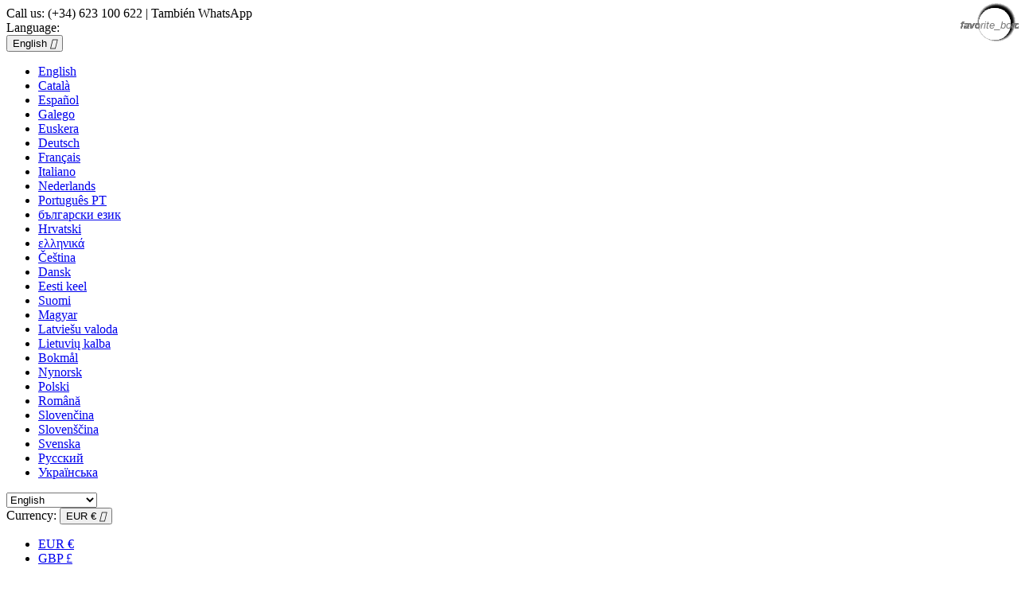

--- FILE ---
content_type: text/html; charset=utf-8
request_url: https://todocaballo.com/en/
body_size: 24036
content:
<!doctype html>
<html lang="en-US">

  <head>
    
      
  <meta charset="utf-8">


  <meta http-equiv="x-ua-compatible" content="ie=edge">



  <title>Todo Caballo</title>
  
    
  
  <meta name="description" content="Shop powered by PrestaShop">
  <meta name="keywords" content="">
      
          <link rel="alternate" href="https://todocaballo.com/en/" hreflang="en-us">
          <link rel="alternate" href="https://todocaballo.com/ca/" hreflang="ca-es">
          <link rel="alternate" href="https://todocaballo.com/es/" hreflang="es">
          <link rel="alternate" href="https://todocaballo.com/gl/" hreflang="gl-es">
          <link rel="alternate" href="https://todocaballo.com/eu/" hreflang="eu-es">
          <link rel="alternate" href="https://todocaballo.com/de/" hreflang="de-de">
          <link rel="alternate" href="https://todocaballo.com/fr/" hreflang="fr-fr">
          <link rel="alternate" href="https://todocaballo.com/it/" hreflang="it-it">
          <link rel="alternate" href="https://todocaballo.com/nl/" hreflang="nl-nl">
          <link rel="alternate" href="https://todocaballo.com/pt/" hreflang="pt-pt">
          <link rel="alternate" href="https://todocaballo.com/bg/" hreflang="bg-bg">
          <link rel="alternate" href="https://todocaballo.com/hr/" hreflang="hr-hr">
          <link rel="alternate" href="https://todocaballo.com/el/" hreflang="el-gr">
          <link rel="alternate" href="https://todocaballo.com/cs/" hreflang="cs-cz">
          <link rel="alternate" href="https://todocaballo.com/da/" hreflang="da-dk">
          <link rel="alternate" href="https://todocaballo.com/et/" hreflang="et-ee">
          <link rel="alternate" href="https://todocaballo.com/fi/" hreflang="fi-fi">
          <link rel="alternate" href="https://todocaballo.com/hu/" hreflang="hu-hu">
          <link rel="alternate" href="https://todocaballo.com/lv/" hreflang="lv-lv">
          <link rel="alternate" href="https://todocaballo.com/lt/" hreflang="lt-lt">
          <link rel="alternate" href="https://todocaballo.com/no/" hreflang="no-no">
          <link rel="alternate" href="https://todocaballo.com/nn/" hreflang="nn-no">
          <link rel="alternate" href="https://todocaballo.com/pl/" hreflang="pl-pl">
          <link rel="alternate" href="https://todocaballo.com/ro/" hreflang="ro-ro">
          <link rel="alternate" href="https://todocaballo.com/sk/" hreflang="sk-sk">
          <link rel="alternate" href="https://todocaballo.com/si/" hreflang="sl-si">
          <link rel="alternate" href="https://todocaballo.com/sv/" hreflang="sv-se">
          <link rel="alternate" href="https://todocaballo.com/ru/" hreflang="ru-ru">
          <link rel="alternate" href="https://todocaballo.com/uk/" hreflang="uk-ua">
      
  
  
    <script type="application/ld+json">
  {
    "@context": "https://schema.org",
    "@type": "Organization",
    "name" : "Todo Caballo",
    "url" : "https://todocaballo.com/en/",
          "logo": {
        "@type": "ImageObject",
        "url":"https://todocaballo.com/img/logo-1655393536.jpg"
      }
      }
</script>

<script type="application/ld+json">
  {
    "@context": "https://schema.org",
    "@type": "WebPage",
    "isPartOf": {
      "@type": "WebSite",
      "url":  "https://todocaballo.com/en/",
      "name": "Todo Caballo"
    },
    "name": "Todo Caballo",
    "url":  "https://todocaballo.com/en/"
  }
</script>

  <script type="application/ld+json">
    {
      "@context": "https://schema.org",
      "@type": "WebSite",
      "url" : "https://todocaballo.com/en/",
              "image": {
          "@type": "ImageObject",
          "url":"https://todocaballo.com/img/logo-1655393536.jpg"
        },
            "potentialAction": {
        "@type": "SearchAction",
        "target": "https://todocaballo.com/en/search?search_query={search_term_string}",
        "query-input": "required name=search_term_string"
      }
    }
  </script>

  
  
  
  
  
    
  

  
    <meta property="og:title" content="Todo Caballo" />
    <meta property="og:description" content="Shop powered by PrestaShop" />
    <meta property="og:url" content="https://todocaballo.com/en/" />
    <meta property="og:site_name" content="Todo Caballo" />
    <meta property="og:type" content="website" />    



  <meta name="viewport" content="width=device-width, initial-scale=1">



  <link rel="icon" type="image/vnd.microsoft.icon" href="https://todocaballo.com/img/favicon.ico?1655393536">
  <link rel="shortcut icon" type="image/x-icon" href="https://todocaballo.com/img/favicon.ico?1655393536">



    <link rel="stylesheet" href="https://todocaballo.com/themes/classic/assets/css/theme.css" type="text/css" media="all">
  <link rel="stylesheet" href="https://todocaballo.com/modules/blockreassurance/views/dist/front.css" type="text/css" media="all">
  <link rel="stylesheet" href="https://todocaballo.com/modules/ps_socialfollow/views/css/ps_socialfollow.css" type="text/css" media="all">
  <link rel="stylesheet" href="https://todocaballo.com/modules/ps_searchbar/ps_searchbar.css" type="text/css" media="all">
  <link rel="stylesheet" href="https://todocaballo.com/modules/productcomments/views/css/productcomments.css" type="text/css" media="all">
  <link rel="stylesheet" href="https://todocaballo.com/js/jquery/ui/themes/base/minified/jquery-ui.min.css" type="text/css" media="all">
  <link rel="stylesheet" href="https://todocaballo.com/js/jquery/ui/themes/base/minified/jquery.ui.theme.min.css" type="text/css" media="all">
  <link rel="stylesheet" href="https://todocaballo.com/modules/blockwishlist/public/wishlist.css" type="text/css" media="all">
  <link rel="stylesheet" href="https://todocaballo.com/modules/ps_imageslider/css/homeslider.css" type="text/css" media="all">
  <link rel="stylesheet" href="https://todocaballo.com/themes/classic/assets/css/custom.css" type="text/css" media="all">




  

  <script type="text/javascript">
        var blockwishlistController = "https:\/\/todocaballo.com\/en\/module\/blockwishlist\/action";
        var prestashop = {"cart":{"products":[],"totals":{"total":{"type":"total","label":"Total","amount":0,"value":"\u20ac0.00"},"total_including_tax":{"type":"total","label":"Total (tax incl.)","amount":0,"value":"\u20ac0.00"},"total_excluding_tax":{"type":"total","label":"Total (tax excl.)","amount":0,"value":"\u20ac0.00"}},"subtotals":{"products":{"type":"products","label":"Subtotal","amount":0,"value":"\u20ac0.00"},"discounts":null,"shipping":{"type":"shipping","label":"Shipping","amount":0,"value":""},"tax":{"type":"tax","label":"Included taxes","amount":0,"value":"\u20ac0.00"}},"products_count":0,"summary_string":"0 items","vouchers":{"allowed":1,"added":[]},"discounts":[],"minimalPurchase":0,"minimalPurchaseRequired":""},"currency":{"id":1,"name":"Euro","iso_code":"EUR","iso_code_num":"978","sign":"\u20ac"},"customer":{"lastname":null,"firstname":null,"email":null,"birthday":null,"newsletter":null,"newsletter_date_add":null,"optin":null,"website":null,"company":null,"siret":null,"ape":null,"is_logged":false,"gender":{"type":null,"name":null},"addresses":[]},"language":{"name":"English (English)","iso_code":"en","locale":"en-US","language_code":"en-us","is_rtl":"0","date_format_lite":"m\/d\/Y","date_format_full":"m\/d\/Y H:i:s","id":1},"page":{"title":"","canonical":null,"meta":{"title":"Todo Caballo","description":"Shop powered by PrestaShop","keywords":"","robots":"index"},"page_name":"index","body_classes":{"lang-en":true,"lang-rtl":false,"country-ES":true,"currency-EUR":true,"layout-full-width":true,"page-index":true,"tax-display-enabled":true},"admin_notifications":[]},"shop":{"name":"Todo Caballo","logo":"https:\/\/todocaballo.com\/img\/logo-1655393536.jpg","stores_icon":"https:\/\/todocaballo.com\/img\/logo_stores.png","favicon":"https:\/\/todocaballo.com\/img\/favicon.ico"},"urls":{"base_url":"https:\/\/todocaballo.com\/","current_url":"https:\/\/todocaballo.com\/en\/","shop_domain_url":"https:\/\/todocaballo.com","img_ps_url":"https:\/\/todocaballo.com\/img\/","img_cat_url":"https:\/\/todocaballo.com\/img\/c\/","img_lang_url":"https:\/\/todocaballo.com\/img\/l\/","img_prod_url":"https:\/\/todocaballo.com\/img\/p\/","img_manu_url":"https:\/\/todocaballo.com\/img\/m\/","img_sup_url":"https:\/\/todocaballo.com\/img\/su\/","img_ship_url":"https:\/\/todocaballo.com\/img\/s\/","img_store_url":"https:\/\/todocaballo.com\/img\/st\/","img_col_url":"https:\/\/todocaballo.com\/img\/co\/","img_url":"https:\/\/todocaballo.com\/themes\/classic\/assets\/img\/","css_url":"https:\/\/todocaballo.com\/themes\/classic\/assets\/css\/","js_url":"https:\/\/todocaballo.com\/themes\/classic\/assets\/js\/","pic_url":"https:\/\/todocaballo.com\/upload\/","pages":{"address":"https:\/\/todocaballo.com\/en\/address","addresses":"https:\/\/todocaballo.com\/en\/addresses","authentication":"https:\/\/todocaballo.com\/en\/login","cart":"https:\/\/todocaballo.com\/en\/cart","category":"https:\/\/todocaballo.com\/en\/index.php?controller=category","cms":"https:\/\/todocaballo.com\/en\/index.php?controller=cms","contact":"https:\/\/todocaballo.com\/en\/contact-us","discount":"https:\/\/todocaballo.com\/en\/discount","guest_tracking":"https:\/\/todocaballo.com\/en\/guest-tracking","history":"https:\/\/todocaballo.com\/en\/order-history","identity":"https:\/\/todocaballo.com\/en\/identity","index":"https:\/\/todocaballo.com\/en\/","my_account":"https:\/\/todocaballo.com\/en\/my-account","order_confirmation":"https:\/\/todocaballo.com\/en\/order-confirmation","order_detail":"https:\/\/todocaballo.com\/en\/index.php?controller=order-detail","order_follow":"https:\/\/todocaballo.com\/en\/order-follow","order":"https:\/\/todocaballo.com\/en\/order","order_return":"https:\/\/todocaballo.com\/en\/index.php?controller=order-return","order_slip":"https:\/\/todocaballo.com\/en\/credit-slip","pagenotfound":"https:\/\/todocaballo.com\/en\/page-not-found","password":"https:\/\/todocaballo.com\/en\/password-recovery","pdf_invoice":"https:\/\/todocaballo.com\/en\/index.php?controller=pdf-invoice","pdf_order_return":"https:\/\/todocaballo.com\/en\/index.php?controller=pdf-order-return","pdf_order_slip":"https:\/\/todocaballo.com\/en\/index.php?controller=pdf-order-slip","prices_drop":"https:\/\/todocaballo.com\/en\/prices-drop","product":"https:\/\/todocaballo.com\/en\/index.php?controller=product","search":"https:\/\/todocaballo.com\/en\/search","sitemap":"https:\/\/todocaballo.com\/en\/sitemap","stores":"https:\/\/todocaballo.com\/en\/stores","supplier":"https:\/\/todocaballo.com\/en\/supplier","register":"https:\/\/todocaballo.com\/en\/login?create_account=1","order_login":"https:\/\/todocaballo.com\/en\/order?login=1"},"alternative_langs":{"en-us":"https:\/\/todocaballo.com\/en\/","ca-es":"https:\/\/todocaballo.com\/ca\/","es":"https:\/\/todocaballo.com\/es\/","gl-es":"https:\/\/todocaballo.com\/gl\/","eu-es":"https:\/\/todocaballo.com\/eu\/","de-de":"https:\/\/todocaballo.com\/de\/","fr-fr":"https:\/\/todocaballo.com\/fr\/","it-it":"https:\/\/todocaballo.com\/it\/","nl-nl":"https:\/\/todocaballo.com\/nl\/","pt-pt":"https:\/\/todocaballo.com\/pt\/","bg-bg":"https:\/\/todocaballo.com\/bg\/","hr-hr":"https:\/\/todocaballo.com\/hr\/","el-gr":"https:\/\/todocaballo.com\/el\/","cs-cz":"https:\/\/todocaballo.com\/cs\/","da-dk":"https:\/\/todocaballo.com\/da\/","et-ee":"https:\/\/todocaballo.com\/et\/","fi-fi":"https:\/\/todocaballo.com\/fi\/","hu-hu":"https:\/\/todocaballo.com\/hu\/","lv-lv":"https:\/\/todocaballo.com\/lv\/","lt-lt":"https:\/\/todocaballo.com\/lt\/","no-no":"https:\/\/todocaballo.com\/no\/","nn-no":"https:\/\/todocaballo.com\/nn\/","pl-pl":"https:\/\/todocaballo.com\/pl\/","ro-ro":"https:\/\/todocaballo.com\/ro\/","sk-sk":"https:\/\/todocaballo.com\/sk\/","sl-si":"https:\/\/todocaballo.com\/si\/","sv-se":"https:\/\/todocaballo.com\/sv\/","ru-ru":"https:\/\/todocaballo.com\/ru\/","uk-ua":"https:\/\/todocaballo.com\/uk\/"},"theme_assets":"\/themes\/classic\/assets\/","actions":{"logout":"https:\/\/todocaballo.com\/en\/?mylogout="},"no_picture_image":{"bySize":{"small_default":{"url":"https:\/\/todocaballo.com\/img\/p\/en-default-small_default.jpg","width":98,"height":98},"cart_default":{"url":"https:\/\/todocaballo.com\/img\/p\/en-default-cart_default.jpg","width":125,"height":125},"home_default":{"url":"https:\/\/todocaballo.com\/img\/p\/en-default-home_default.jpg","width":250,"height":250},"medium_default":{"url":"https:\/\/todocaballo.com\/img\/p\/en-default-medium_default.jpg","width":452,"height":452},"large_default":{"url":"https:\/\/todocaballo.com\/img\/p\/en-default-large_default.jpg","width":800,"height":800}},"small":{"url":"https:\/\/todocaballo.com\/img\/p\/en-default-small_default.jpg","width":98,"height":98},"medium":{"url":"https:\/\/todocaballo.com\/img\/p\/en-default-home_default.jpg","width":250,"height":250},"large":{"url":"https:\/\/todocaballo.com\/img\/p\/en-default-large_default.jpg","width":800,"height":800},"legend":""}},"configuration":{"display_taxes_label":true,"display_prices_tax_incl":true,"is_catalog":false,"show_prices":true,"opt_in":{"partner":true},"quantity_discount":{"type":"discount","label":"Unit discount"},"voucher_enabled":1,"return_enabled":1},"field_required":[],"breadcrumb":{"links":[{"title":"Home","url":"https:\/\/todocaballo.com\/en\/"}],"count":1},"link":{"protocol_link":"https:\/\/","protocol_content":"https:\/\/"},"time":1769555821,"static_token":"de5005d195c7de15cc37b7e5f6284c1c","token":"956804a65e0ae01da921ab3e4eb676a4","debug":false};
        var prestashopFacebookAjaxController = "https:\/\/todocaballo.com\/en\/module\/ps_facebook\/Ajax";
        var productsAlreadyTagged = [];
        var psemailsubscription_subscription = "https:\/\/todocaballo.com\/en\/module\/ps_emailsubscription\/subscription";
        var psr_icon_color = "#F19D76";
        var removeFromWishlistUrl = "https:\/\/todocaballo.com\/en\/module\/blockwishlist\/action?action=deleteProductFromWishlist";
        var wishlistAddProductToCartUrl = "https:\/\/todocaballo.com\/en\/module\/blockwishlist\/action?action=addProductToCart";
        var wishlistUrl = "https:\/\/todocaballo.com\/en\/module\/blockwishlist\/view";
      </script>



  


    
  </head>

  <body id="index" class="lang-en country-es currency-eur layout-full-width page-index tax-display-enabled">

    
      
    

    <main>
      
              

      <header id="header">
        
          
  <div class="header-banner">
    
  </div>



  <nav class="header-nav">
    <div class="container">
      <div class="row">
        <div class="hidden-sm-down">
          <div class="col-md-5 col-xs-12">
            <div id="_desktop_contact_link">
  <div id="contact-link">
                Call us: <span>(+34) 623 100 622 | También WhatsApp</span>
      </div>
</div>

          </div>
          <div class="col-md-7 right-nav">
              <div id="_desktop_language_selector">
  <div class="language-selector-wrapper">
    <span id="language-selector-label" class="hidden-md-up">Language:</span>
    <div class="language-selector dropdown js-dropdown">
      <button data-toggle="dropdown" class="hidden-sm-down btn-unstyle" aria-haspopup="true" aria-expanded="false" aria-label="Language dropdown">
        <span class="expand-more">English</span>
        <i class="material-icons expand-more">&#xE5C5;</i>
      </button>
      <ul class="dropdown-menu hidden-sm-down" aria-labelledby="language-selector-label">
                  <li  class="current" >
            <a href="https://todocaballo.com/en/" class="dropdown-item" data-iso-code="en">English</a>
          </li>
                  <li >
            <a href="https://todocaballo.com/ca/" class="dropdown-item" data-iso-code="ca">Català</a>
          </li>
                  <li >
            <a href="https://todocaballo.com/es/" class="dropdown-item" data-iso-code="es">Español</a>
          </li>
                  <li >
            <a href="https://todocaballo.com/gl/" class="dropdown-item" data-iso-code="gl">Galego</a>
          </li>
                  <li >
            <a href="https://todocaballo.com/eu/" class="dropdown-item" data-iso-code="eu">Euskera</a>
          </li>
                  <li >
            <a href="https://todocaballo.com/de/" class="dropdown-item" data-iso-code="de">Deutsch</a>
          </li>
                  <li >
            <a href="https://todocaballo.com/fr/" class="dropdown-item" data-iso-code="fr">Français</a>
          </li>
                  <li >
            <a href="https://todocaballo.com/it/" class="dropdown-item" data-iso-code="it">Italiano</a>
          </li>
                  <li >
            <a href="https://todocaballo.com/nl/" class="dropdown-item" data-iso-code="nl">Nederlands</a>
          </li>
                  <li >
            <a href="https://todocaballo.com/pt/" class="dropdown-item" data-iso-code="pt">Português PT</a>
          </li>
                  <li >
            <a href="https://todocaballo.com/bg/" class="dropdown-item" data-iso-code="bg">български език</a>
          </li>
                  <li >
            <a href="https://todocaballo.com/hr/" class="dropdown-item" data-iso-code="hr">Hrvatski</a>
          </li>
                  <li >
            <a href="https://todocaballo.com/el/" class="dropdown-item" data-iso-code="el">ελληνικά</a>
          </li>
                  <li >
            <a href="https://todocaballo.com/cs/" class="dropdown-item" data-iso-code="cs">Čeština</a>
          </li>
                  <li >
            <a href="https://todocaballo.com/da/" class="dropdown-item" data-iso-code="da">Dansk</a>
          </li>
                  <li >
            <a href="https://todocaballo.com/et/" class="dropdown-item" data-iso-code="et">Eesti keel</a>
          </li>
                  <li >
            <a href="https://todocaballo.com/fi/" class="dropdown-item" data-iso-code="fi">Suomi</a>
          </li>
                  <li >
            <a href="https://todocaballo.com/hu/" class="dropdown-item" data-iso-code="hu">Magyar</a>
          </li>
                  <li >
            <a href="https://todocaballo.com/lv/" class="dropdown-item" data-iso-code="lv">Latviešu valoda</a>
          </li>
                  <li >
            <a href="https://todocaballo.com/lt/" class="dropdown-item" data-iso-code="lt">Lietuvių kalba</a>
          </li>
                  <li >
            <a href="https://todocaballo.com/no/" class="dropdown-item" data-iso-code="no">Bokmål</a>
          </li>
                  <li >
            <a href="https://todocaballo.com/nn/" class="dropdown-item" data-iso-code="nn">Nynorsk</a>
          </li>
                  <li >
            <a href="https://todocaballo.com/pl/" class="dropdown-item" data-iso-code="pl">Polski</a>
          </li>
                  <li >
            <a href="https://todocaballo.com/ro/" class="dropdown-item" data-iso-code="ro">Română</a>
          </li>
                  <li >
            <a href="https://todocaballo.com/sk/" class="dropdown-item" data-iso-code="sk">Slovenčina</a>
          </li>
                  <li >
            <a href="https://todocaballo.com/si/" class="dropdown-item" data-iso-code="si">Slovenščina</a>
          </li>
                  <li >
            <a href="https://todocaballo.com/sv/" class="dropdown-item" data-iso-code="sv">Svenska</a>
          </li>
                  <li >
            <a href="https://todocaballo.com/ru/" class="dropdown-item" data-iso-code="ru">Русский</a>
          </li>
                  <li >
            <a href="https://todocaballo.com/uk/" class="dropdown-item" data-iso-code="uk">Українська</a>
          </li>
              </ul>
      <select class="link hidden-md-up" aria-labelledby="language-selector-label">
                  <option value="https://todocaballo.com/en/" selected="selected" data-iso-code="en">
            English
          </option>
                  <option value="https://todocaballo.com/ca/" data-iso-code="ca">
            Català
          </option>
                  <option value="https://todocaballo.com/es/" data-iso-code="es">
            Español
          </option>
                  <option value="https://todocaballo.com/gl/" data-iso-code="gl">
            Galego
          </option>
                  <option value="https://todocaballo.com/eu/" data-iso-code="eu">
            Euskera
          </option>
                  <option value="https://todocaballo.com/de/" data-iso-code="de">
            Deutsch
          </option>
                  <option value="https://todocaballo.com/fr/" data-iso-code="fr">
            Français
          </option>
                  <option value="https://todocaballo.com/it/" data-iso-code="it">
            Italiano
          </option>
                  <option value="https://todocaballo.com/nl/" data-iso-code="nl">
            Nederlands
          </option>
                  <option value="https://todocaballo.com/pt/" data-iso-code="pt">
            Português PT
          </option>
                  <option value="https://todocaballo.com/bg/" data-iso-code="bg">
            български език
          </option>
                  <option value="https://todocaballo.com/hr/" data-iso-code="hr">
            Hrvatski
          </option>
                  <option value="https://todocaballo.com/el/" data-iso-code="el">
            ελληνικά
          </option>
                  <option value="https://todocaballo.com/cs/" data-iso-code="cs">
            Čeština
          </option>
                  <option value="https://todocaballo.com/da/" data-iso-code="da">
            Dansk
          </option>
                  <option value="https://todocaballo.com/et/" data-iso-code="et">
            Eesti keel
          </option>
                  <option value="https://todocaballo.com/fi/" data-iso-code="fi">
            Suomi
          </option>
                  <option value="https://todocaballo.com/hu/" data-iso-code="hu">
            Magyar
          </option>
                  <option value="https://todocaballo.com/lv/" data-iso-code="lv">
            Latviešu valoda
          </option>
                  <option value="https://todocaballo.com/lt/" data-iso-code="lt">
            Lietuvių kalba
          </option>
                  <option value="https://todocaballo.com/no/" data-iso-code="no">
            Bokmål
          </option>
                  <option value="https://todocaballo.com/nn/" data-iso-code="nn">
            Nynorsk
          </option>
                  <option value="https://todocaballo.com/pl/" data-iso-code="pl">
            Polski
          </option>
                  <option value="https://todocaballo.com/ro/" data-iso-code="ro">
            Română
          </option>
                  <option value="https://todocaballo.com/sk/" data-iso-code="sk">
            Slovenčina
          </option>
                  <option value="https://todocaballo.com/si/" data-iso-code="si">
            Slovenščina
          </option>
                  <option value="https://todocaballo.com/sv/" data-iso-code="sv">
            Svenska
          </option>
                  <option value="https://todocaballo.com/ru/" data-iso-code="ru">
            Русский
          </option>
                  <option value="https://todocaballo.com/uk/" data-iso-code="uk">
            Українська
          </option>
              </select>
    </div>
  </div>
</div>
<div id="_desktop_currency_selector">
  <div class="currency-selector dropdown js-dropdown">
    <span id="currency-selector-label">Currency:</span>
    <button data-toggle="dropdown" class="hidden-sm-down btn-unstyle" aria-haspopup="true" aria-expanded="false" aria-label="Currency dropdown">
      <span class="expand-more _gray-darker">EUR €</span>
      <i class="material-icons expand-more">&#xE5C5;</i>
    </button>
    <ul class="dropdown-menu hidden-sm-down" aria-labelledby="currency-selector-label">
              <li  class="current" >
          <a title="Euro" rel="nofollow" href="https://todocaballo.com/en/?SubmitCurrency=1&amp;id_currency=1" class="dropdown-item">EUR €</a>
        </li>
              <li >
          <a title="British Pound" rel="nofollow" href="https://todocaballo.com/en/?SubmitCurrency=1&amp;id_currency=12" class="dropdown-item">GBP £</a>
        </li>
          </ul>
    <select class="link hidden-md-up" aria-labelledby="currency-selector-label">
              <option value="https://todocaballo.com/en/?SubmitCurrency=1&amp;id_currency=1" selected="selected">EUR €</option>
              <option value="https://todocaballo.com/en/?SubmitCurrency=1&amp;id_currency=12">GBP £</option>
          </select>
  </div>
</div>
<div id="_desktop_user_info">
  <div class="user-info">
          <a
        href="https://todocaballo.com/en/my-account"
        title="Log in to your customer account"
        rel="nofollow"
      >
        <i class="material-icons">&#xE7FF;</i>
        <span class="hidden-sm-down">Sign in</span>
      </a>
      </div>
</div>
<div id="_desktop_cart">
  <div class="blockcart cart-preview inactive" data-refresh-url="//todocaballo.com/en/module/ps_shoppingcart/ajax">
    <div class="header">
              <i class="material-icons shopping-cart" aria-hidden="true">shopping_cart</i>
        <span class="hidden-sm-down">Cart</span>
        <span class="cart-products-count">(0)</span>
          </div>
  </div>
</div>

          </div>
        </div>
        <div class="hidden-md-up text-sm-center mobile">
          <div class="float-xs-left" id="menu-icon">
            <i class="material-icons d-inline">&#xE5D2;</i>
          </div>
          <div class="float-xs-right" id="_mobile_cart"></div>
          <div class="float-xs-right" id="_mobile_user_info"></div>
          <div class="top-logo" id="_mobile_logo"></div>
          <div class="clearfix"></div>
        </div>
      </div>
    </div>
  </nav>



  <div class="header-top">
    <div class="container">
       <div class="row">
        <div class="col-md-2 hidden-sm-down" id="_desktop_logo">
                                    <h1>
                
  <a href="https://todocaballo.com/en/">
    <img
      class="logo img-fluid"
      src="https://todocaballo.com/img/logo-1655393536.jpg"
      alt="Todo Caballo"
      width="453"
      height="226">
  </a>

              </h1>
                              </div>
        <div class="header-top-right col-md-10 col-sm-12 position-static">
          

<div class="menu js-top-menu position-static hidden-sm-down" id="_desktop_top_menu">
    
          <ul class="top-menu" id="top-menu" data-depth="0">
                    <li class="category" id="category-3">
                          <a
                class="dropdown-item"
                href="https://todocaballo.com/en/3-caballo" data-depth="0"
                              >
                                                                      <span class="float-xs-right hidden-md-up">
                    <span data-target="#top_sub_menu_518" data-toggle="collapse" class="navbar-toggler collapse-icons">
                      <i class="material-icons add">&#xE313;</i>
                      <i class="material-icons remove">&#xE316;</i>
                    </span>
                  </span>
                                Caballo
              </a>
                            <div  class="popover sub-menu js-sub-menu collapse" id="top_sub_menu_518">
                
          <ul class="top-menu"  data-depth="1">
                    <li class="category" id="category-12">
                          <a
                class="dropdown-item dropdown-submenu"
                href="https://todocaballo.com/en/12-alforjas" data-depth="1"
                              >
                                Alforjas
              </a>
                          </li>
                    <li class="category" id="category-13">
                          <a
                class="dropdown-item dropdown-submenu"
                href="https://todocaballo.com/en/13-cabezadas" data-depth="1"
                              >
                                                                      <span class="float-xs-right hidden-md-up">
                    <span data-target="#top_sub_menu_17685" data-toggle="collapse" class="navbar-toggler collapse-icons">
                      <i class="material-icons add">&#xE313;</i>
                      <i class="material-icons remove">&#xE316;</i>
                    </span>
                  </span>
                                Cabezadas
              </a>
                            <div  class="collapse" id="top_sub_menu_17685">
                
          <ul class="top-menu"  data-depth="2">
                    <li class="category" id="category-14">
                          <a
                class="dropdown-item"
                href="https://todocaballo.com/en/14-cabezadas-de-cuadra" data-depth="2"
                              >
                                Cabezadas de cuadra
              </a>
                          </li>
                    <li class="category" id="category-25">
                          <a
                class="dropdown-item"
                href="https://todocaballo.com/en/25-cabezadas-inglesas" data-depth="2"
                              >
                                                                      <span class="float-xs-right hidden-md-up">
                    <span data-target="#top_sub_menu_67312" data-toggle="collapse" class="navbar-toggler collapse-icons">
                      <i class="material-icons add">&#xE313;</i>
                      <i class="material-icons remove">&#xE316;</i>
                    </span>
                  </span>
                                Cabezadas inglesas
              </a>
                            <div  class="collapse" id="top_sub_menu_67312">
                
          <ul class="top-menu"  data-depth="3">
                    <li class="category" id="category-26">
                          <a
                class="dropdown-item"
                href="https://todocaballo.com/en/26-cabezada-simple" data-depth="3"
                              >
                                Cabezada simple
              </a>
                          </li>
                    <li class="category" id="category-27">
                          <a
                class="dropdown-item"
                href="https://todocaballo.com/en/27-cabezada-filete-y-bocado" data-depth="3"
                              >
                                Cabezada filete y bocado
              </a>
                          </li>
              </ul>
    
              </div>
                          </li>
                    <li class="category" id="category-58">
                          <a
                class="dropdown-item"
                href="https://todocaballo.com/en/58-cabezadas-portuguesas" data-depth="2"
                              >
                                Cabezadas portuguesas
              </a>
                          </li>
                    <li class="category" id="category-59">
                          <a
                class="dropdown-item"
                href="https://todocaballo.com/en/59-cabezadas-vaqueras" data-depth="2"
                              >
                                Cabezadas vaqueras
              </a>
                          </li>
                    <li class="category" id="category-60">
                          <a
                class="dropdown-item"
                href="https://todocaballo.com/en/60-cabezadas-tejanas" data-depth="2"
                              >
                                Cabezadas tejanas
              </a>
                          </li>
                    <li class="category" id="category-61">
                          <a
                class="dropdown-item"
                href="https://todocaballo.com/en/61-cabezadas-de-presentacion" data-depth="2"
                              >
                                Cabezadas de presentación
              </a>
                          </li>
                    <li class="category" id="category-62">
                          <a
                class="dropdown-item"
                href="https://todocaballo.com/en/62-cabezada-para-dar-cuerda-o-doma" data-depth="2"
                              >
                                Cabezada para dar cuerda o doma
              </a>
                          </li>
                    <li class="category" id="category-141">
                          <a
                class="dropdown-item"
                href="https://todocaballo.com/en/141-ramales" data-depth="2"
                              >
                                Ramales
              </a>
                          </li>
                    <li class="category" id="category-153">
                          <a
                class="dropdown-item"
                href="https://todocaballo.com/en/153-riendas-y-falsariendas" data-depth="2"
                              >
                                Riendas y Falsariendas
              </a>
                          </li>
                    <li class="category" id="category-154">
                          <a
                class="dropdown-item"
                href="https://todocaballo.com/en/154-muserolas" data-depth="2"
                              >
                                Muserolas
              </a>
                          </li>
                    <li class="category" id="category-155">
                          <a
                class="dropdown-item"
                href="https://todocaballo.com/en/155-montantes" data-depth="2"
                              >
                                Montantes
              </a>
                          </li>
                    <li class="category" id="category-156">
                          <a
                class="dropdown-item"
                href="https://todocaballo.com/en/156-serretas" data-depth="2"
                              >
                                Serretas
              </a>
                          </li>
                    <li class="category" id="category-157">
                          <a
                class="dropdown-item"
                href="https://todocaballo.com/en/157-frontaleras" data-depth="2"
                              >
                                Frontaleras
              </a>
                          </li>
                    <li class="category" id="category-158">
                          <a
                class="dropdown-item"
                href="https://todocaballo.com/en/158-mosqueros" data-depth="2"
                              >
                                Mosqueros
              </a>
                          </li>
              </ul>
    
              </div>
                          </li>
                    <li class="category" id="category-28">
                          <a
                class="dropdown-item dropdown-submenu"
                href="https://todocaballo.com/en/28-cinchas" data-depth="1"
                              >
                                                                      <span class="float-xs-right hidden-md-up">
                    <span data-target="#top_sub_menu_88069" data-toggle="collapse" class="navbar-toggler collapse-icons">
                      <i class="material-icons add">&#xE313;</i>
                      <i class="material-icons remove">&#xE316;</i>
                    </span>
                  </span>
                                Cinchas
              </a>
                            <div  class="collapse" id="top_sub_menu_88069">
                
          <ul class="top-menu"  data-depth="2">
                    <li class="category" id="category-29">
                          <a
                class="dropdown-item"
                href="https://todocaballo.com/en/29-cincha-inglesas" data-depth="2"
                              >
                                Cincha inglesas
              </a>
                          </li>
                    <li class="category" id="category-30">
                          <a
                class="dropdown-item"
                href="https://todocaballo.com/en/30-cinchas-vaqueras" data-depth="2"
                              >
                                Cinchas vaqueras
              </a>
                          </li>
                    <li class="category" id="category-31">
                          <a
                class="dropdown-item"
                href="https://todocaballo.com/en/31-cinchas-tejanas" data-depth="2"
                              >
                                Cinchas tejanas
              </a>
                          </li>
                    <li class="category" id="category-32">
                          <a
                class="dropdown-item"
                href="https://todocaballo.com/en/32-cinchas-espanolas-y-portuguesas" data-depth="2"
                              >
                                Cinchas españolas y portuguesas
              </a>
                          </li>
                    <li class="category" id="category-33">
                          <a
                class="dropdown-item"
                href="https://todocaballo.com/en/33-accesorios-cinchas" data-depth="2"
                              >
                                Accesorios cinchas
              </a>
                          </li>
              </ul>
    
              </div>
                          </li>
                    <li class="category" id="category-44">
                          <a
                class="dropdown-item dropdown-submenu"
                href="https://todocaballo.com/en/44-sillas-de-montar" data-depth="1"
                              >
                                                                      <span class="float-xs-right hidden-md-up">
                    <span data-target="#top_sub_menu_93755" data-toggle="collapse" class="navbar-toggler collapse-icons">
                      <i class="material-icons add">&#xE313;</i>
                      <i class="material-icons remove">&#xE316;</i>
                    </span>
                  </span>
                                Sillas de montar
              </a>
                            <div  class="collapse" id="top_sub_menu_93755">
                
          <ul class="top-menu"  data-depth="2">
                    <li class="category" id="category-45">
                          <a
                class="dropdown-item"
                href="https://todocaballo.com/en/45-sillas-inglesas-de-salto" data-depth="2"
                              >
                                Sillas inglesas de salto
              </a>
                          </li>
                    <li class="category" id="category-46">
                          <a
                class="dropdown-item"
                href="https://todocaballo.com/en/46-sillas-inglesas-de-doma" data-depth="2"
                              >
                                Sillas inglesas de doma
              </a>
                          </li>
                    <li class="category" id="category-47">
                          <a
                class="dropdown-item"
                href="https://todocaballo.com/en/47-sillas-inglesas-de-uso-general" data-depth="2"
                              >
                                Sillas inglesas de uso general
              </a>
                          </li>
                    <li class="category" id="category-48">
                          <a
                class="dropdown-item"
                href="https://todocaballo.com/en/48-sillas-inglesas-de-marcha-o-raid" data-depth="2"
                              >
                                Sillas inglesas de marcha o raid
              </a>
                          </li>
                    <li class="category" id="category-49">
                          <a
                class="dropdown-item"
                href="https://todocaballo.com/en/49-sillas-inglesas-de-carreras" data-depth="2"
                              >
                                Sillas inglesas de carreras
              </a>
                          </li>
                    <li class="category" id="category-50">
                          <a
                class="dropdown-item"
                href="https://todocaballo.com/en/50-sillas-espanolas-y-potreras" data-depth="2"
                              >
                                Sillas españolas y potreras
              </a>
                          </li>
                    <li class="category" id="category-51">
                          <a
                class="dropdown-item"
                href="https://todocaballo.com/en/51-sillas-vaqueras" data-depth="2"
                              >
                                Sillas vaqueras
              </a>
                          </li>
                    <li class="category" id="category-52">
                          <a
                class="dropdown-item"
                href="https://todocaballo.com/en/52-sillas-portuguesas" data-depth="2"
                              >
                                Sillas portuguesas
              </a>
                          </li>
                    <li class="category" id="category-53">
                          <a
                class="dropdown-item"
                href="https://todocaballo.com/en/53-sillas-tejanas-o-western" data-depth="2"
                              >
                                Sillas tejanas o western
              </a>
                          </li>
                    <li class="category" id="category-54">
                          <a
                class="dropdown-item"
                href="https://todocaballo.com/en/54-sillas-australianas" data-depth="2"
                              >
                                Sillas australianas
              </a>
                          </li>
                    <li class="category" id="category-55">
                          <a
                class="dropdown-item"
                href="https://todocaballo.com/en/55-otros-estilos-de-sillas" data-depth="2"
                              >
                                Otros estilos de sillas
              </a>
                          </li>
              </ul>
    
              </div>
                          </li>
                    <li class="category" id="category-43">
                          <a
                class="dropdown-item dropdown-submenu"
                href="https://todocaballo.com/en/43-aciones-para-estribos" data-depth="1"
                              >
                                Aciones para estribos
              </a>
                          </li>
                    <li class="category" id="category-34">
                          <a
                class="dropdown-item dropdown-submenu"
                href="https://todocaballo.com/en/34-estribos" data-depth="1"
                              >
                                                                      <span class="float-xs-right hidden-md-up">
                    <span data-target="#top_sub_menu_97359" data-toggle="collapse" class="navbar-toggler collapse-icons">
                      <i class="material-icons add">&#xE313;</i>
                      <i class="material-icons remove">&#xE316;</i>
                    </span>
                  </span>
                                Estribos
              </a>
                            <div  class="collapse" id="top_sub_menu_97359">
                
          <ul class="top-menu"  data-depth="2">
                    <li class="category" id="category-35">
                          <a
                class="dropdown-item"
                href="https://todocaballo.com/en/35-estribos-ingleses" data-depth="2"
                              >
                                Estribos ingleses
              </a>
                          </li>
                    <li class="category" id="category-36">
                          <a
                class="dropdown-item"
                href="https://todocaballo.com/en/36-estribos-western-o-tejanos" data-depth="2"
                              >
                                Estribos western o tejanos
              </a>
                          </li>
                    <li class="category" id="category-37">
                          <a
                class="dropdown-item"
                href="https://todocaballo.com/en/37-estribos-vaqueros" data-depth="2"
                              >
                                Estribos vaqueros
              </a>
                          </li>
                    <li class="category" id="category-38">
                          <a
                class="dropdown-item"
                href="https://todocaballo.com/en/38-estribos-espanoles" data-depth="2"
                              >
                                Estribos españoles
              </a>
                          </li>
                    <li class="category" id="category-39">
                          <a
                class="dropdown-item"
                href="https://todocaballo.com/en/39-estribos-portuguesas" data-depth="2"
                              >
                                Estribos portuguesas
              </a>
                          </li>
                    <li class="category" id="category-40">
                          <a
                class="dropdown-item"
                href="https://todocaballo.com/en/40-estribos-para-la-marcha-o-raid" data-depth="2"
                              >
                                Estribos para la marcha o raid.
              </a>
                          </li>
                    <li class="category" id="category-41">
                          <a
                class="dropdown-item"
                href="https://todocaballo.com/en/41-estribos-de-otros-estilos" data-depth="2"
                              >
                                Estribos de otros estilos.
              </a>
                          </li>
                    <li class="category" id="category-42">
                          <a
                class="dropdown-item"
                href="https://todocaballo.com/en/42-accesorios-para-estribos" data-depth="2"
                              >
                                Accesorios para estribos
              </a>
                          </li>
              </ul>
    
              </div>
                          </li>
                    <li class="category" id="category-56">
                          <a
                class="dropdown-item dropdown-submenu"
                href="https://todocaballo.com/en/56-mantillas-y-sudaderos" data-depth="1"
                              >
                                                                      <span class="float-xs-right hidden-md-up">
                    <span data-target="#top_sub_menu_92816" data-toggle="collapse" class="navbar-toggler collapse-icons">
                      <i class="material-icons add">&#xE313;</i>
                      <i class="material-icons remove">&#xE316;</i>
                    </span>
                  </span>
                                Mantillas y Sudaderos
              </a>
                            <div  class="collapse" id="top_sub_menu_92816">
                
          <ul class="top-menu"  data-depth="2">
                    <li class="category" id="category-244">
                          <a
                class="dropdown-item"
                href="https://todocaballo.com/en/244-sudaderos-y-mantillas-para-montar" data-depth="2"
                              >
                                Sudaderos y mantillas para montar
              </a>
                          </li>
                    <li class="category" id="category-274">
                          <a
                class="dropdown-item"
                href="https://todocaballo.com/en/274-mantillas-y-sudaderos-estilo-inglesa" data-depth="2"
                              >
                                Mantillas y Sudaderos estilo inglesa
              </a>
                          </li>
                    <li class="category" id="category-275">
                          <a
                class="dropdown-item"
                href="https://todocaballo.com/en/275-mantillas-y-sudaderos-estilo-espanol" data-depth="2"
                              >
                                Mantillas y Sudaderos estilo español
              </a>
                          </li>
                    <li class="category" id="category-276">
                          <a
                class="dropdown-item"
                href="https://todocaballo.com/en/276-mantillas-y-sudaderos-estilo-vaquera" data-depth="2"
                              >
                                Mantillas y Sudaderos estilo vaquera
              </a>
                          </li>
                    <li class="category" id="category-277">
                          <a
                class="dropdown-item"
                href="https://todocaballo.com/en/277-mantillas-y-sudaderos-estilo-portugues" data-depth="2"
                              >
                                Mantillas y Sudaderos estilo portugués
              </a>
                          </li>
                    <li class="category" id="category-278">
                          <a
                class="dropdown-item"
                href="https://todocaballo.com/en/278-mantillas-y-sudaderos-estilo-western-tejano" data-depth="2"
                              >
                                Mantillas y Sudaderos estilo western/ tejano
              </a>
                          </li>
                    <li class="category" id="category-279">
                          <a
                class="dropdown-item"
                href="https://todocaballo.com/en/279-mantillas-y-sudaderos-estilo-raid-y-marcha" data-depth="2"
                              >
                                Mantillas y Sudaderos estilo raid y marcha
              </a>
                          </li>
              </ul>
    
              </div>
                          </li>
                    <li class="category" id="category-57">
                          <a
                class="dropdown-item dropdown-submenu"
                href="https://todocaballo.com/en/57-protectores" data-depth="1"
                              >
                                Protectores
              </a>
                          </li>
                    <li class="category" id="category-63">
                          <a
                class="dropdown-item dropdown-submenu"
                href="https://todocaballo.com/en/63-mantas" data-depth="1"
                              >
                                                                      <span class="float-xs-right hidden-md-up">
                    <span data-target="#top_sub_menu_35662" data-toggle="collapse" class="navbar-toggler collapse-icons">
                      <i class="material-icons add">&#xE313;</i>
                      <i class="material-icons remove">&#xE316;</i>
                    </span>
                  </span>
                                Mantas
              </a>
                            <div  class="collapse" id="top_sub_menu_35662">
                
          <ul class="top-menu"  data-depth="2">
                    <li class="category" id="category-64">
                          <a
                class="dropdown-item"
                href="https://todocaballo.com/en/64-mantas-antimoscas" data-depth="2"
                              >
                                Mantas antimoscas
              </a>
                          </li>
                    <li class="category" id="category-65">
                          <a
                class="dropdown-item"
                href="https://todocaballo.com/en/65-mantas-secantes" data-depth="2"
                              >
                                Mantas secantes
              </a>
                          </li>
                    <li class="category" id="category-66">
                          <a
                class="dropdown-item"
                href="https://todocaballo.com/en/66-mantas-de-cuadra-y-entretiempo" data-depth="2"
                              >
                                Mantas de cuadra y entretiempo
              </a>
                          </li>
                    <li class="category" id="category-67">
                          <a
                class="dropdown-item"
                href="https://todocaballo.com/en/67-mantas-exteriores-y-impermeables" data-depth="2"
                              >
                                Mantas exteriores y impermeables
              </a>
                          </li>
                    <li class="category" id="category-68">
                          <a
                class="dropdown-item"
                href="https://todocaballo.com/en/68-mantas-rinoneras" data-depth="2"
                              >
                                Mantas riñoneras
              </a>
                          </li>
                    <li class="category" id="category-69">
                          <a
                class="dropdown-item"
                href="https://todocaballo.com/en/69-accesorios-para-las-mantas" data-depth="2"
                              >
                                Accesorios para las mantas
              </a>
                          </li>
              </ul>
    
              </div>
                          </li>
                    <li class="category" id="category-115">
                          <a
                class="dropdown-item dropdown-submenu"
                href="https://todocaballo.com/en/115-enganches-y-complementos" data-depth="1"
                              >
                                                                      <span class="float-xs-right hidden-md-up">
                    <span data-target="#top_sub_menu_93247" data-toggle="collapse" class="navbar-toggler collapse-icons">
                      <i class="material-icons add">&#xE313;</i>
                      <i class="material-icons remove">&#xE316;</i>
                    </span>
                  </span>
                                Enganches y  complementos
              </a>
                            <div  class="collapse" id="top_sub_menu_93247">
                
          <ul class="top-menu"  data-depth="2">
                    <li class="category" id="category-116">
                          <a
                class="dropdown-item"
                href="https://todocaballo.com/en/116-enganches-con-pechopetral" data-depth="2"
                              >
                                Enganches con pechopetral
              </a>
                          </li>
                    <li class="category" id="category-117">
                          <a
                class="dropdown-item"
                href="https://todocaballo.com/en/117-enganches-con-collarin" data-depth="2"
                              >
                                Enganches con collarin
              </a>
                          </li>
                    <li class="category" id="category-118">
                          <a
                class="dropdown-item"
                href="https://todocaballo.com/en/118-accesorios-para-enganches" data-depth="2"
                              >
                                Accesorios para enganches
              </a>
                          </li>
              </ul>
    
              </div>
                          </li>
                    <li class="category" id="category-132">
                          <a
                class="dropdown-item dropdown-submenu"
                href="https://todocaballo.com/en/132-salvacruces" data-depth="1"
                              >
                                Salvacruces 
              </a>
                          </li>
                    <li class="category" id="category-133">
                          <a
                class="dropdown-item dropdown-submenu"
                href="https://todocaballo.com/en/133-asientos-para-las-sillas-zaleas-y-fundas" data-depth="1"
                              >
                                Asientos para las sillas, Zaleas y Fundas
              </a>
                          </li>
                    <li class="category" id="category-134">
                          <a
                class="dropdown-item dropdown-submenu"
                href="https://todocaballo.com/en/134-vendas-bajovendas-y-accesorios" data-depth="1"
                              >
                                                                      <span class="float-xs-right hidden-md-up">
                    <span data-target="#top_sub_menu_71118" data-toggle="collapse" class="navbar-toggler collapse-icons">
                      <i class="material-icons add">&#xE313;</i>
                      <i class="material-icons remove">&#xE316;</i>
                    </span>
                  </span>
                                Vendas, bajovendas y accesorios
              </a>
                            <div  class="collapse" id="top_sub_menu_71118">
                
          <ul class="top-menu"  data-depth="2">
                    <li class="category" id="category-269">
                          <a
                class="dropdown-item"
                href="https://todocaballo.com/en/269-bajo-vendas" data-depth="2"
                              >
                                Bajo Vendas
              </a>
                          </li>
              </ul>
    
              </div>
                          </li>
                    <li class="category" id="category-135">
                          <a
                class="dropdown-item dropdown-submenu"
                href="https://todocaballo.com/en/135-campanas" data-depth="1"
                              >
                                Campanas
              </a>
                          </li>
                    <li class="category" id="category-142">
                          <a
                class="dropdown-item dropdown-submenu"
                href="https://todocaballo.com/en/142-dar-cuerda-doma-pie-a-tierra-y-volteo" data-depth="1"
                              >
                                                                      <span class="float-xs-right hidden-md-up">
                    <span data-target="#top_sub_menu_31912" data-toggle="collapse" class="navbar-toggler collapse-icons">
                      <i class="material-icons add">&#xE313;</i>
                      <i class="material-icons remove">&#xE316;</i>
                    </span>
                  </span>
                                Dar cuerda , doma pie a tierra y volteo
              </a>
                            <div  class="collapse" id="top_sub_menu_31912">
                
          <ul class="top-menu"  data-depth="2">
                    <li class="category" id="category-264">
                          <a
                class="dropdown-item"
                href="https://todocaballo.com/en/264-cinchuelos-y-accesorios-" data-depth="2"
                              >
                                Cinchuelos y Accesorios
              </a>
                          </li>
              </ul>
    
              </div>
                          </li>
                    <li class="category" id="category-143">
                          <a
                class="dropdown-item dropdown-submenu"
                href="https://todocaballo.com/en/143-baticolas" data-depth="1"
                              >
                                Baticolas
              </a>
                          </li>
                    <li class="category" id="category-144">
                          <a
                class="dropdown-item dropdown-submenu"
                href="https://todocaballo.com/en/144-pechopetrales" data-depth="1"
                              >
                                                                      <span class="float-xs-right hidden-md-up">
                    <span data-target="#top_sub_menu_91981" data-toggle="collapse" class="navbar-toggler collapse-icons">
                      <i class="material-icons add">&#xE313;</i>
                      <i class="material-icons remove">&#xE316;</i>
                    </span>
                  </span>
                                Pechopetrales
              </a>
                            <div  class="collapse" id="top_sub_menu_91981">
                
          <ul class="top-menu"  data-depth="2">
                    <li class="category" id="category-145">
                          <a
                class="dropdown-item"
                href="https://todocaballo.com/en/145-pechopetral-ingles" data-depth="2"
                              >
                                Pechopetral inglés
              </a>
                          </li>
                    <li class="category" id="category-146">
                          <a
                class="dropdown-item"
                href="https://todocaballo.com/en/146-pechopetrales-vaqueros" data-depth="2"
                              >
                                Pechopetrales vaqueros 
              </a>
                          </li>
                    <li class="category" id="category-147">
                          <a
                class="dropdown-item"
                href="https://todocaballo.com/en/147-pechopetrales-de-raid-o-marcha" data-depth="2"
                              >
                                Pechopetrales de raid o marcha
              </a>
                          </li>
                    <li class="category" id="category-148">
                          <a
                class="dropdown-item"
                href="https://todocaballo.com/en/148-pechopetrales-portugueses" data-depth="2"
                              >
                                Pechopetrales portugueses
              </a>
                          </li>
                    <li class="category" id="category-149">
                          <a
                class="dropdown-item"
                href="https://todocaballo.com/en/149-pechopetrales-tejanos-o-western" data-depth="2"
                              >
                                Pechopetrales tejanos o western
              </a>
                          </li>
                    <li class="category" id="category-150">
                          <a
                class="dropdown-item"
                href="https://todocaballo.com/en/150-pechopetrales-espanoles" data-depth="2"
                              >
                                Pechopetrales españoles
              </a>
                          </li>
              </ul>
    
              </div>
                          </li>
                    <li class="category" id="category-151">
                          <a
                class="dropdown-item dropdown-submenu"
                href="https://todocaballo.com/en/151-martingalas-y-gamarras" data-depth="1"
                              >
                                Martingalas y Gamarras
              </a>
                          </li>
                    <li class="category" id="category-152">
                          <a
                class="dropdown-item dropdown-submenu"
                href="https://todocaballo.com/en/152-riendas-auxiliares" data-depth="1"
                              >
                                Riendas auxiliares
              </a>
                          </li>
                    <li class="category" id="category-159">
                          <a
                class="dropdown-item dropdown-submenu"
                href="https://todocaballo.com/en/159-trabas" data-depth="1"
                              >
                                Trabas
              </a>
                          </li>
                    <li class="category" id="category-160">
                          <a
                class="dropdown-item dropdown-submenu"
                href="https://todocaballo.com/en/160-bozales-y-baberos" data-depth="1"
                              >
                                Bozales y Baberos
              </a>
                          </li>
                    <li class="category" id="category-161">
                          <a
                class="dropdown-item dropdown-submenu"
                href="https://todocaballo.com/en/161-collares-aire-y-collar-de-palo" data-depth="1"
                              >
                                Collares aire y collar de palo
              </a>
                          </li>
                    <li class="category" id="category-162">
                          <a
                class="dropdown-item dropdown-submenu"
                href="https://todocaballo.com/en/162-medidores-de-caballo" data-depth="1"
                              >
                                Medidores de caballo
              </a>
                          </li>
                    <li class="category" id="category-163">
                          <a
                class="dropdown-item dropdown-submenu"
                href="https://todocaballo.com/en/163-cubrecolas" data-depth="1"
                              >
                                Cubrecolas
              </a>
                          </li>
                    <li class="category" id="category-164">
                          <a
                class="dropdown-item dropdown-submenu"
                href="https://todocaballo.com/en/164-gruperas" data-depth="1"
                              >
                                Gruperas
              </a>
                          </li>
                    <li class="category" id="category-165">
                          <a
                class="dropdown-item dropdown-submenu"
                href="https://todocaballo.com/en/165-articulos-y-herramientas-para-el-tratamiento-o-la-cura-del-caballo" data-depth="1"
                              >
                                Articulos y herramientas para el tratamiento o la cura del caballo
              </a>
                          </li>
                    <li class="category" id="category-166">
                          <a
                class="dropdown-item dropdown-submenu"
                href="https://todocaballo.com/en/166-articulos-para-engalanar-el-caballo" data-depth="1"
                              >
                                Articulos para engalanar el caballo
              </a>
                          </li>
                    <li class="category" id="category-167">
                          <a
                class="dropdown-item dropdown-submenu"
                href="https://todocaballo.com/en/167-amarres-anillas-mosquetones-hebillas-abrazaderas" data-depth="1"
                              >
                                Amarres, anillas, mosquetones, hebillas, abrazaderas
              </a>
                          </li>
                    <li class="category" id="category-168">
                          <a
                class="dropdown-item dropdown-submenu"
                href="https://todocaballo.com/en/168-embocaduras-para-montar-y-enganchar" data-depth="1"
                              >
                                                                      <span class="float-xs-right hidden-md-up">
                    <span data-target="#top_sub_menu_78750" data-toggle="collapse" class="navbar-toggler collapse-icons">
                      <i class="material-icons add">&#xE313;</i>
                      <i class="material-icons remove">&#xE316;</i>
                    </span>
                  </span>
                                Embocaduras para montar y enganchar
              </a>
                            <div  class="collapse" id="top_sub_menu_78750">
                
          <ul class="top-menu"  data-depth="2">
                    <li class="category" id="category-169">
                          <a
                class="dropdown-item"
                href="https://todocaballo.com/en/169-bocados" data-depth="2"
                              >
                                                                      <span class="float-xs-right hidden-md-up">
                    <span data-target="#top_sub_menu_53815" data-toggle="collapse" class="navbar-toggler collapse-icons">
                      <i class="material-icons add">&#xE313;</i>
                      <i class="material-icons remove">&#xE316;</i>
                    </span>
                  </span>
                                Bocados
              </a>
                            <div  class="collapse" id="top_sub_menu_53815">
                
          <ul class="top-menu"  data-depth="3">
                    <li class="category" id="category-170">
                          <a
                class="dropdown-item"
                href="https://todocaballo.com/en/170-filetes" data-depth="3"
                              >
                                Filetes
              </a>
                          </li>
                    <li class="category" id="category-173">
                          <a
                class="dropdown-item"
                href="https://todocaballo.com/en/173-hackamores" data-depth="3"
                              >
                                Hackamores
              </a>
                          </li>
                    <li class="category" id="category-174">
                          <a
                class="dropdown-item"
                href="https://todocaballo.com/en/174-bocados-para-coche" data-depth="3"
                              >
                                Bocados para coche
              </a>
                          </li>
                    <li class="category" id="category-184">
                          <a
                class="dropdown-item"
                href="https://todocaballo.com/en/184-bocados-pelham" data-depth="3"
                              >
                                Bocados pelham
              </a>
                          </li>
                    <li class="category" id="category-185">
                          <a
                class="dropdown-item"
                href="https://todocaballo.com/en/185-bocados-polo" data-depth="3"
                              >
                                Bocados polo
              </a>
                          </li>
                    <li class="category" id="category-186">
                          <a
                class="dropdown-item"
                href="https://todocaballo.com/en/186-bocados-doma" data-depth="3"
                              >
                                Bocados doma
              </a>
                          </li>
                    <li class="category" id="category-187">
                          <a
                class="dropdown-item"
                href="https://todocaballo.com/en/187-bocados-goyoaga" data-depth="3"
                              >
                                Bocados goyoaga
              </a>
                          </li>
                    <li class="category" id="category-188">
                          <a
                class="dropdown-item"
                href="https://todocaballo.com/en/188-bocados-portugueses" data-depth="3"
                              >
                                Bocados portugueses
              </a>
                          </li>
                    <li class="category" id="category-189">
                          <a
                class="dropdown-item"
                href="https://todocaballo.com/en/189-bocados-vaqueros" data-depth="3"
                              >
                                Bocados vaqueros
              </a>
                          </li>
                    <li class="category" id="category-190">
                          <a
                class="dropdown-item"
                href="https://todocaballo.com/en/190-bocados-otros-estilos" data-depth="3"
                              >
                                Bocados otros estilos
              </a>
                          </li>
              </ul>
    
              </div>
                          </li>
                    <li class="category" id="category-171">
                          <a
                class="dropdown-item"
                href="https://todocaballo.com/en/171-filetes" data-depth="2"
                              >
                                                                      <span class="float-xs-right hidden-md-up">
                    <span data-target="#top_sub_menu_38944" data-toggle="collapse" class="navbar-toggler collapse-icons">
                      <i class="material-icons add">&#xE313;</i>
                      <i class="material-icons remove">&#xE316;</i>
                    </span>
                  </span>
                                Filetes
              </a>
                            <div  class="collapse" id="top_sub_menu_38944">
                
          <ul class="top-menu"  data-depth="3">
                    <li class="category" id="category-172">
                          <a
                class="dropdown-item"
                href="https://todocaballo.com/en/172-filetes-western" data-depth="3"
                              >
                                Filetes western
              </a>
                          </li>
                    <li class="category" id="category-175">
                          <a
                class="dropdown-item"
                href="https://todocaballo.com/en/175-filetes-para-coche" data-depth="3"
                              >
                                Filetes para coche
              </a>
                          </li>
                    <li class="category" id="category-176">
                          <a
                class="dropdown-item"
                href="https://todocaballo.com/en/176-filetes-para-bocado" data-depth="3"
                              >
                                Filetes para bocado
              </a>
                          </li>
                    <li class="category" id="category-177">
                          <a
                class="dropdown-item"
                href="https://todocaballo.com/en/177-filetes-de-anillas" data-depth="3"
                              >
                                Filetes de anillas
              </a>
                          </li>
                    <li class="category" id="category-178">
                          <a
                class="dropdown-item"
                href="https://todocaballo.com/en/178-filetes-de-oliva" data-depth="3"
                              >
                                Filetes de oliva
              </a>
                          </li>
                    <li class="category" id="category-179">
                          <a
                class="dropdown-item"
                href="https://todocaballo.com/en/179-filetes-anillas-d" data-depth="3"
                              >
                                Filetes anillas D
              </a>
                          </li>
                    <li class="category" id="category-180">
                          <a
                class="dropdown-item"
                href="https://todocaballo.com/en/180-filetes-baucher" data-depth="3"
                              >
                                Filetes Baucher
              </a>
                          </li>
                    <li class="category" id="category-181">
                          <a
                class="dropdown-item"
                href="https://todocaballo.com/en/181-filetes-elevador" data-depth="3"
                              >
                                Filetes elevador
              </a>
                          </li>
                    <li class="category" id="category-182">
                          <a
                class="dropdown-item"
                href="https://todocaballo.com/en/182-filetes-palillos" data-depth="3"
                              >
                                Filetes palillos
              </a>
                          </li>
                    <li class="category" id="category-183">
                          <a
                class="dropdown-item"
                href="https://todocaballo.com/en/183-filetes-pessoa" data-depth="3"
                              >
                                Filetes pessoa
              </a>
                          </li>
              </ul>
    
              </div>
                          </li>
                    <li class="category" id="category-191">
                          <a
                class="dropdown-item"
                href="https://todocaballo.com/en/191-accesorios-para-bocados-y-filetes" data-depth="2"
                              >
                                Accesorios para bocados y filetes
              </a>
                          </li>
              </ul>
    
              </div>
                          </li>
                    <li class="category" id="category-192">
                          <a
                class="dropdown-item dropdown-submenu"
                href="https://todocaballo.com/en/192-mascaras-y-mosqueros-antimoscas" data-depth="1"
                              >
                                Máscaras y mosqueros antimoscas
              </a>
                          </li>
                    <li class="category" id="category-250">
                          <a
                class="dropdown-item dropdown-submenu"
                href="https://todocaballo.com/en/250-cinchuelos" data-depth="1"
                              >
                                Cinchuelos
              </a>
                          </li>
                    <li class="category" id="category-252">
                          <a
                class="dropdown-item dropdown-submenu"
                href="https://todocaballo.com/en/252-accesorios-para-concursos" data-depth="1"
                              >
                                accesorios para concursos
              </a>
                          </li>
              </ul>
    
              </div>
                          </li>
                    <li class="category" id="category-4">
                          <a
                class="dropdown-item"
                href="https://todocaballo.com/en/4-jinete-y-amazona" data-depth="0"
                              >
                                                                      <span class="float-xs-right hidden-md-up">
                    <span data-target="#top_sub_menu_5066" data-toggle="collapse" class="navbar-toggler collapse-icons">
                      <i class="material-icons add">&#xE313;</i>
                      <i class="material-icons remove">&#xE316;</i>
                    </span>
                  </span>
                                Jinete y amazona
              </a>
                            <div  class="popover sub-menu js-sub-menu collapse" id="top_sub_menu_5066">
                
          <ul class="top-menu"  data-depth="1">
                    <li class="category" id="category-15">
                          <a
                class="dropdown-item dropdown-submenu"
                href="https://todocaballo.com/en/15-accesorios-jintes-y-amazonas" data-depth="1"
                              >
                                Accesorios
              </a>
                          </li>
                    <li class="category" id="category-16">
                          <a
                class="dropdown-item dropdown-submenu"
                href="https://todocaballo.com/en/16-guantes" data-depth="1"
                              >
                                Guantes
              </a>
                          </li>
                    <li class="category" id="category-17">
                          <a
                class="dropdown-item dropdown-submenu"
                href="https://todocaballo.com/en/17-cascos-sombreros-chisteras-y-gorros" data-depth="1"
                              >
                                                                      <span class="float-xs-right hidden-md-up">
                    <span data-target="#top_sub_menu_72351" data-toggle="collapse" class="navbar-toggler collapse-icons">
                      <i class="material-icons add">&#xE313;</i>
                      <i class="material-icons remove">&#xE316;</i>
                    </span>
                  </span>
                                Cascos, sombreros, chisteras y gorros
              </a>
                            <div  class="collapse" id="top_sub_menu_72351">
                
          <ul class="top-menu"  data-depth="2">
                    <li class="category" id="category-18">
                          <a
                class="dropdown-item"
                href="https://todocaballo.com/en/18-cascos" data-depth="2"
                              >
                                Cascos
              </a>
                          </li>
                    <li class="category" id="category-19">
                          <a
                class="dropdown-item"
                href="https://todocaballo.com/en/19-chisteras" data-depth="2"
                              >
                                Chisteras
              </a>
                          </li>
                    <li class="category" id="category-20">
                          <a
                class="dropdown-item"
                href="https://todocaballo.com/en/20-sombrero-australiano" data-depth="2"
                              >
                                Sombrero australiano
              </a>
                          </li>
                    <li class="category" id="category-21">
                          <a
                class="dropdown-item"
                href="https://todocaballo.com/en/21-sombrero-cordobes" data-depth="2"
                              >
                                Sombrero cordobés
              </a>
                          </li>
                    <li class="category" id="category-24">
                          <a
                class="dropdown-item"
                href="https://todocaballo.com/en/24-sombrero-western" data-depth="2"
                              >
                                Sombrero western
              </a>
                          </li>
                    <li class="category" id="category-22">
                          <a
                class="dropdown-item"
                href="https://todocaballo.com/en/22-gorras" data-depth="2"
                              >
                                Gorras
              </a>
                          </li>
                    <li class="category" id="category-23">
                          <a
                class="dropdown-item"
                href="https://todocaballo.com/en/23-gorros" data-depth="2"
                              >
                                Gorros
              </a>
                          </li>
                    <li class="category" id="category-251">
                          <a
                class="dropdown-item"
                href="https://todocaballo.com/en/251-cascos-de-equitacion-en-oferta-ultimas-unidades" data-depth="2"
                              >
                                Cascos de equitacion en oferta- ultimas unidades
              </a>
                          </li>
              </ul>
    
              </div>
                          </li>
                    <li class="category" id="category-101">
                          <a
                class="dropdown-item dropdown-submenu"
                href="https://todocaballo.com/en/101-chaquetas-de-competicion" data-depth="1"
                              >
                                Chaquetas de competición
              </a>
                          </li>
                    <li class="category" id="category-102">
                          <a
                class="dropdown-item dropdown-submenu"
                href="https://todocaballo.com/en/102-espuelas-y-correas" data-depth="1"
                              >
                                                                      <span class="float-xs-right hidden-md-up">
                    <span data-target="#top_sub_menu_31399" data-toggle="collapse" class="navbar-toggler collapse-icons">
                      <i class="material-icons add">&#xE313;</i>
                      <i class="material-icons remove">&#xE316;</i>
                    </span>
                  </span>
                                Espuelas y Correas
              </a>
                            <div  class="collapse" id="top_sub_menu_31399">
                
          <ul class="top-menu"  data-depth="2">
                    <li class="category" id="category-103">
                          <a
                class="dropdown-item"
                href="https://todocaballo.com/en/103-espuelas-inglesas" data-depth="2"
                              >
                                Espuelas inglesas
              </a>
                          </li>
                    <li class="category" id="category-104">
                          <a
                class="dropdown-item"
                href="https://todocaballo.com/en/104-espuelas-vaqueras" data-depth="2"
                              >
                                Espuelas vaqueras
              </a>
                          </li>
                    <li class="category" id="category-105">
                          <a
                class="dropdown-item"
                href="https://todocaballo.com/en/105-espuelines" data-depth="2"
                              >
                                Espuelines
              </a>
                          </li>
                    <li class="category" id="category-106">
                          <a
                class="dropdown-item"
                href="https://todocaballo.com/en/106-correas-y-accesorios-para-espuelas" data-depth="2"
                              >
                                Correas y accesorios para espuelas
              </a>
                          </li>
                    <li class="category" id="category-107">
                          <a
                class="dropdown-item"
                href="https://todocaballo.com/en/107-espuelas-tejanas" data-depth="2"
                              >
                                Espuelas tejanas
              </a>
                          </li>
              </ul>
    
              </div>
                          </li>
                    <li class="category" id="category-108">
                          <a
                class="dropdown-item dropdown-submenu"
                href="https://todocaballo.com/en/108-calzado" data-depth="1"
                              >
                                                                      <span class="float-xs-right hidden-md-up">
                    <span data-target="#top_sub_menu_70676" data-toggle="collapse" class="navbar-toggler collapse-icons">
                      <i class="material-icons add">&#xE313;</i>
                      <i class="material-icons remove">&#xE316;</i>
                    </span>
                  </span>
                                Calzado
              </a>
                            <div  class="collapse" id="top_sub_menu_70676">
                
          <ul class="top-menu"  data-depth="2">
                    <li class="category" id="category-109">
                          <a
                class="dropdown-item"
                href="https://todocaballo.com/en/109-botas-de-cuero" data-depth="2"
                              >
                                Botas de cuero
              </a>
                          </li>
                    <li class="category" id="category-110">
                          <a
                class="dropdown-item"
                href="https://todocaballo.com/en/110-botas-material-sintetico-y-goma" data-depth="2"
                              >
                                Botas material sintetico y goma
              </a>
                          </li>
                    <li class="category" id="category-111">
                          <a
                class="dropdown-item"
                href="https://todocaballo.com/en/111-botines" data-depth="2"
                              >
                                Botines 
              </a>
                          </li>
                    <li class="category" id="category-112">
                          <a
                class="dropdown-item"
                href="https://todocaballo.com/en/112-accesorios-para-botas" data-depth="2"
                              >
                                Accesorios para botas
              </a>
                          </li>
                    <li class="category" id="category-248">
                          <a
                class="dropdown-item"
                href="https://todocaballo.com/en/248-calcetines" data-depth="2"
                              >
                                Calcetines
              </a>
                          </li>
              </ul>
    
              </div>
                          </li>
                    <li class="category" id="category-113">
                          <a
                class="dropdown-item dropdown-submenu"
                href="https://todocaballo.com/en/113-polainas" data-depth="1"
                              >
                                Polainas
              </a>
                          </li>
                    <li class="category" id="category-114">
                          <a
                class="dropdown-item dropdown-submenu"
                href="https://todocaballo.com/en/114-zahones" data-depth="1"
                              >
                                Zahones
              </a>
                          </li>
                    <li class="category" id="category-136">
                          <a
                class="dropdown-item dropdown-submenu"
                href="https://todocaballo.com/en/136-chalecos-de-seguridad" data-depth="1"
                              >
                                Chalecos de seguridad
              </a>
                          </li>
                    <li class="category" id="category-137">
                          <a
                class="dropdown-item dropdown-submenu"
                href="https://todocaballo.com/en/137-articulos-reflectantes" data-depth="1"
                              >
                                Articulos reflectantes
              </a>
                          </li>
                    <li class="category" id="category-138">
                          <a
                class="dropdown-item dropdown-submenu"
                href="https://todocaballo.com/en/138-chalecos-para-montar" data-depth="1"
                              >
                                Chalecos para montar
              </a>
                          </li>
                    <li class="category" id="category-139">
                          <a
                class="dropdown-item dropdown-submenu"
                href="https://todocaballo.com/en/139-chaquetas-para-montar" data-depth="1"
                              >
                                Chaquetas para montar
              </a>
                          </li>
                    <li class="category" id="category-140">
                          <a
                class="dropdown-item dropdown-submenu"
                href="https://todocaballo.com/en/140-pantalones-para-montar" data-depth="1"
                              >
                                                                      <span class="float-xs-right hidden-md-up">
                    <span data-target="#top_sub_menu_3616" data-toggle="collapse" class="navbar-toggler collapse-icons">
                      <i class="material-icons add">&#xE313;</i>
                      <i class="material-icons remove">&#xE316;</i>
                    </span>
                  </span>
                                Pantalones para montar
              </a>
                            <div  class="collapse" id="top_sub_menu_3616">
                
          <ul class="top-menu"  data-depth="2">
                    <li class="category" id="category-253">
                          <a
                class="dropdown-item"
                href="https://todocaballo.com/en/253-pantalon-de-equitacion-ultimas-unidades" data-depth="2"
                              >
                                Pantalon de equitacion, ultimas unidades
              </a>
                          </li>
                    <li class="category" id="category-255">
                          <a
                class="dropdown-item"
                href="https://todocaballo.com/en/255-ropa-de-equitacion-para-mujer" data-depth="2"
                              >
                                                                      <span class="float-xs-right hidden-md-up">
                    <span data-target="#top_sub_menu_30285" data-toggle="collapse" class="navbar-toggler collapse-icons">
                      <i class="material-icons add">&#xE313;</i>
                      <i class="material-icons remove">&#xE316;</i>
                    </span>
                  </span>
                                Ropa de Equitación para mujer
              </a>
                            <div  class="collapse" id="top_sub_menu_30285">
                
          <ul class="top-menu"  data-depth="3">
                    <li class="category" id="category-262">
                          <a
                class="dropdown-item"
                href="https://todocaballo.com/en/262-chalecos-de-equitacion" data-depth="3"
                              >
                                Chalecos de Equitación
              </a>
                          </li>
              </ul>
    
              </div>
                          </li>
                    <li class="category" id="category-266">
                          <a
                class="dropdown-item"
                href="https://todocaballo.com/en/266-ropa-de-equitacion-para-mujer" data-depth="2"
                              >
                                ROPA DE EQUITACIÓN PARA MUJER
              </a>
                          </li>
              </ul>
    
              </div>
                          </li>
                    <li class="category" id="category-222">
                          <a
                class="dropdown-item dropdown-submenu"
                href="https://todocaballo.com/en/222-trajes-camperos-y-accesorios" data-depth="1"
                              >
                                Trajes camperos y accesorios
              </a>
                          </li>
                    <li class="category" id="category-223">
                          <a
                class="dropdown-item dropdown-submenu"
                href="https://todocaballo.com/en/223-garrochas" data-depth="1"
                              >
                                Garrochas
              </a>
                          </li>
                    <li class="category" id="category-224">
                          <a
                class="dropdown-item dropdown-submenu"
                href="https://todocaballo.com/en/224-fustas" data-depth="1"
                              >
                                                                      <span class="float-xs-right hidden-md-up">
                    <span data-target="#top_sub_menu_89226" data-toggle="collapse" class="navbar-toggler collapse-icons">
                      <i class="material-icons add">&#xE313;</i>
                      <i class="material-icons remove">&#xE316;</i>
                    </span>
                  </span>
                                Fustas
              </a>
                            <div  class="collapse" id="top_sub_menu_89226">
                
          <ul class="top-menu"  data-depth="2">
                    <li class="category" id="category-226">
                          <a
                class="dropdown-item"
                href="https://todocaballo.com/en/226-fustas-para-uso-general-y-salto" data-depth="2"
                              >
                                Fustas para uso general y salto
              </a>
                          </li>
                    <li class="category" id="category-227">
                          <a
                class="dropdown-item"
                href="https://todocaballo.com/en/227-fustas-para-doma" data-depth="2"
                              >
                                Fustas para doma
              </a>
                          </li>
                    <li class="category" id="category-228">
                          <a
                class="dropdown-item"
                href="https://todocaballo.com/en/228-fustas-para-enganche-coche" data-depth="2"
                              >
                                Fustas para enganche / coche
              </a>
                          </li>
                    <li class="category" id="category-229">
                          <a
                class="dropdown-item"
                href="https://todocaballo.com/en/229-fustas-para-dar-cuerda-o-picadero" data-depth="2"
                              >
                                Fustas para dar cuerda o picadero
              </a>
                          </li>
                    <li class="category" id="category-230">
                          <a
                class="dropdown-item"
                href="https://todocaballo.com/en/230-otras-fustas-latigos-y-recambios" data-depth="2"
                              >
                                Otras fustas, latigos y recambios
              </a>
                          </li>
              </ul>
    
              </div>
                          </li>
                    <li class="category" id="category-225">
                          <a
                class="dropdown-item dropdown-submenu"
                href="https://todocaballo.com/en/225-fustas-para-uso-general-y-salto" data-depth="1"
                              >
                                Fustas para uso general y salto
              </a>
                          </li>
                    <li class="category" id="category-256">
                          <a
                class="dropdown-item dropdown-submenu"
                href="https://todocaballo.com/en/256-ropa-de-equitacion-para-hombre" data-depth="1"
                              >
                                                                      <span class="float-xs-right hidden-md-up">
                    <span data-target="#top_sub_menu_48037" data-toggle="collapse" class="navbar-toggler collapse-icons">
                      <i class="material-icons add">&#xE313;</i>
                      <i class="material-icons remove">&#xE316;</i>
                    </span>
                  </span>
                                Ropa de Equitación para Hombre
              </a>
                            <div  class="collapse" id="top_sub_menu_48037">
                
          <ul class="top-menu"  data-depth="2">
                    <li class="category" id="category-263">
                          <a
                class="dropdown-item"
                href="https://todocaballo.com/en/263-chalecos-y-jaquetas-de-equitacion-" data-depth="2"
                              >
                                Chalecos y Jaquetas de Equitación
              </a>
                          </li>
                    <li class="category" id="category-268">
                          <a
                class="dropdown-item"
                href="https://todocaballo.com/en/268-pantalones-de-equitacion-" data-depth="2"
                              >
                                Pantalones de Equitación
              </a>
                          </li>
              </ul>
    
              </div>
                          </li>
                    <li class="category" id="category-257">
                          <a
                class="dropdown-item dropdown-submenu"
                href="https://todocaballo.com/en/257-ropa-de-equitacion-para-ninos" data-depth="1"
                              >
                                                                      <span class="float-xs-right hidden-md-up">
                    <span data-target="#top_sub_menu_18165" data-toggle="collapse" class="navbar-toggler collapse-icons">
                      <i class="material-icons add">&#xE313;</i>
                      <i class="material-icons remove">&#xE316;</i>
                    </span>
                  </span>
                                Ropa de Equitación para Niños
              </a>
                            <div  class="collapse" id="top_sub_menu_18165">
                
          <ul class="top-menu"  data-depth="2">
                    <li class="category" id="category-258">
                          <a
                class="dropdown-item"
                href="https://todocaballo.com/en/258-pantalon-de-equitacion-ninos" data-depth="2"
                              >
                                Pantalón de Equitación niños
              </a>
                          </li>
                    <li class="category" id="category-259">
                          <a
                class="dropdown-item"
                href="https://todocaballo.com/en/259-camisetas-de-equitacion-para-nina-manga-corta" data-depth="2"
                              >
                                Camisetas de Equitación para niña manga corta
              </a>
                          </li>
                    <li class="category" id="category-261">
                          <a
                class="dropdown-item"
                href="https://todocaballo.com/en/261-chalecos-de-equitacion" data-depth="2"
                              >
                                Chalecos de Equitación
              </a>
                          </li>
              </ul>
    
              </div>
                          </li>
                    <li class="category" id="category-270">
                          <a
                class="dropdown-item dropdown-submenu"
                href="https://todocaballo.com/en/270-ropa-equitacion-para-mujer" data-depth="1"
                              >
                                                                      <span class="float-xs-right hidden-md-up">
                    <span data-target="#top_sub_menu_73070" data-toggle="collapse" class="navbar-toggler collapse-icons">
                      <i class="material-icons add">&#xE313;</i>
                      <i class="material-icons remove">&#xE316;</i>
                    </span>
                  </span>
                                Ropa equitación para mujer
              </a>
                            <div  class="collapse" id="top_sub_menu_73070">
                
          <ul class="top-menu"  data-depth="2">
                    <li class="category" id="category-271">
                          <a
                class="dropdown-item"
                href="https://todocaballo.com/en/271-pantalones" data-depth="2"
                              >
                                Pantalones
              </a>
                          </li>
                    <li class="category" id="category-272">
                          <a
                class="dropdown-item"
                href="https://todocaballo.com/en/272-camisetas-mujer" data-depth="2"
                              >
                                Camisetas
              </a>
                          </li>
                    <li class="category" id="category-273">
                          <a
                class="dropdown-item"
                href="https://todocaballo.com/en/273-chalecos-y-chaquetas" data-depth="2"
                              >
                                Chalecos y chaquetas
              </a>
                          </li>
              </ul>
    
              </div>
                          </li>
              </ul>
    
              </div>
                          </li>
                    <li class="category" id="category-5">
                          <a
                class="dropdown-item"
                href="https://todocaballo.com/en/5-establo" data-depth="0"
                              >
                                                                      <span class="float-xs-right hidden-md-up">
                    <span data-target="#top_sub_menu_43999" data-toggle="collapse" class="navbar-toggler collapse-icons">
                      <i class="material-icons add">&#xE313;</i>
                      <i class="material-icons remove">&#xE316;</i>
                    </span>
                  </span>
                                Establo
              </a>
                            <div  class="popover sub-menu js-sub-menu collapse" id="top_sub_menu_43999">
                
          <ul class="top-menu"  data-depth="1">
                    <li class="category" id="category-119">
                          <a
                class="dropdown-item dropdown-submenu"
                href="https://todocaballo.com/en/119-bebederos" data-depth="1"
                              >
                                Bebederos
              </a>
                          </li>
                    <li class="category" id="category-120">
                          <a
                class="dropdown-item dropdown-submenu"
                href="https://todocaballo.com/en/120-comederos" data-depth="1"
                              >
                                Comederos
              </a>
                          </li>
                    <li class="category" id="category-121">
                          <a
                class="dropdown-item dropdown-submenu"
                href="https://todocaballo.com/en/121-carros-carretillas-y-arcones" data-depth="1"
                              >
                                Carros, carretillas y arcones
              </a>
                          </li>
                    <li class="category" id="category-122">
                          <a
                class="dropdown-item dropdown-submenu"
                href="https://todocaballo.com/en/122-articulos-para-limpieza" data-depth="1"
                              >
                                Articulos para limpieza
              </a>
                          </li>
                    <li class="category" id="category-123">
                          <a
                class="dropdown-item dropdown-submenu"
                href="https://todocaballo.com/en/123-puertas-y-cubreboxes" data-depth="1"
                              >
                                Puertas y cubreboxes
              </a>
                          </li>
                    <li class="category" id="category-124">
                          <a
                class="dropdown-item dropdown-submenu"
                href="https://todocaballo.com/en/124-redes-para-heno-y-slowfeeder" data-depth="1"
                              >
                                Redes para heno y slowfeeder
              </a>
                          </li>
                    <li class="category" id="category-246">
                          <a
                class="dropdown-item dropdown-submenu"
                href="https://todocaballo.com/en/246-heneras" data-depth="1"
                              >
                                Heneras
              </a>
                          </li>
                    <li class="category" id="category-125">
                          <a
                class="dropdown-item dropdown-submenu"
                href="https://todocaballo.com/en/125-guadarnes-portasillas" data-depth="1"
                              >
                                Guadarnés - Portasillas 
              </a>
                          </li>
                    <li class="category" id="category-126">
                          <a
                class="dropdown-item dropdown-submenu"
                href="https://todocaballo.com/en/126-guadarnes-portabridas" data-depth="1"
                              >
                                Guadarnés - Portabridas
              </a>
                          </li>
                    <li class="category" id="category-127">
                          <a
                class="dropdown-item dropdown-submenu"
                href="https://todocaballo.com/en/127-portamantas" data-depth="1"
                              >
                                Portamantas
              </a>
                          </li>
                    <li class="category" id="category-128">
                          <a
                class="dropdown-item dropdown-submenu"
                href="https://todocaballo.com/en/128-guadarnes-portafustas" data-depth="1"
                              >
                                Guadarnés - Portafustas
              </a>
                          </li>
                    <li class="category" id="category-129">
                          <a
                class="dropdown-item dropdown-submenu"
                href="https://todocaballo.com/en/129-guadarnes-portaenganches" data-depth="1"
                              >
                                Guadarnés - Portaenganches
              </a>
                          </li>
                    <li class="category" id="category-130">
                          <a
                class="dropdown-item dropdown-submenu"
                href="https://todocaballo.com/en/130-para-la-pista" data-depth="1"
                              >
                                Para la pista
              </a>
                          </li>
                    <li class="category" id="category-131">
                          <a
                class="dropdown-item dropdown-submenu"
                href="https://todocaballo.com/en/131-pastor-electrico" data-depth="1"
                              >
                                Pastor eléctrico 
              </a>
                          </li>
                    <li class="category" id="category-231">
                          <a
                class="dropdown-item dropdown-submenu"
                href="https://todocaballo.com/en/231-accesorios-para-distraccion-del-caballo" data-depth="1"
                              >
                                Accesorios para distracción del caballo
              </a>
                          </li>
                    <li class="category" id="category-245">
                          <a
                class="dropdown-item dropdown-submenu"
                href="https://todocaballo.com/en/245-heneras" data-depth="1"
                              >
                                Heneras
              </a>
                          </li>
                    <li class="category" id="category-247">
                          <a
                class="dropdown-item dropdown-submenu"
                href="https://todocaballo.com/en/247-amarres-de-pared" data-depth="1"
                              >
                                Amarres de pared
              </a>
                          </li>
                    <li class="category" id="category-265">
                          <a
                class="dropdown-item dropdown-submenu"
                href="https://todocaballo.com/en/265-cazos-para-pienso" data-depth="1"
                              >
                                Cazos para pienso
              </a>
                          </li>
                    <li class="category" id="category-249">
                          <a
                class="dropdown-item dropdown-submenu"
                href="https://todocaballo.com/en/249-rastrillos-horquillas-recogerdor-estiercol" data-depth="1"
                              >
                                Rastrillos - Horquillas - Recogerdor Estiercol
              </a>
                          </li>
              </ul>
    
              </div>
                          </li>
                    <li class="category" id="category-6">
                          <a
                class="dropdown-item"
                href="https://todocaballo.com/en/6-cuidado-nutricion" data-depth="0"
                              >
                                                                      <span class="float-xs-right hidden-md-up">
                    <span data-target="#top_sub_menu_72898" data-toggle="collapse" class="navbar-toggler collapse-icons">
                      <i class="material-icons add">&#xE313;</i>
                      <i class="material-icons remove">&#xE316;</i>
                    </span>
                  </span>
                                Cuidado y nutrición
              </a>
                            <div  class="popover sub-menu js-sub-menu collapse" id="top_sub_menu_72898">
                
          <ul class="top-menu"  data-depth="1">
                    <li class="category" id="category-7">
                          <a
                class="dropdown-item dropdown-submenu"
                href="https://todocaballo.com/en/7-limpieza-caballo" data-depth="1"
                              >
                                                                      <span class="float-xs-right hidden-md-up">
                    <span data-target="#top_sub_menu_70635" data-toggle="collapse" class="navbar-toggler collapse-icons">
                      <i class="material-icons add">&#xE313;</i>
                      <i class="material-icons remove">&#xE316;</i>
                    </span>
                  </span>
                                Limpieza del caballo
              </a>
                            <div  class="collapse" id="top_sub_menu_70635">
                
          <ul class="top-menu"  data-depth="2">
                    <li class="category" id="category-75">
                          <a
                class="dropdown-item"
                href="https://todocaballo.com/en/75-champu-y-jabon" data-depth="2"
                              >
                                Champú y jabon
              </a>
                          </li>
                    <li class="category" id="category-76">
                          <a
                class="dropdown-item"
                href="https://todocaballo.com/en/76-acondicionadores-y-abrillantadores-pelo" data-depth="2"
                              >
                                Acondicionadores y abrillantadores pelo
              </a>
                          </li>
                    <li class="category" id="category-82">
                          <a
                class="dropdown-item"
                href="https://todocaballo.com/en/82-almohazas" data-depth="2"
                              >
                                Almohazas
              </a>
                          </li>
                    <li class="category" id="category-83">
                          <a
                class="dropdown-item"
                href="https://todocaballo.com/en/83-bruzas-y-cepillos" data-depth="2"
                              >
                                Bruzas y cepillos
              </a>
                          </li>
                    <li class="category" id="category-84">
                          <a
                class="dropdown-item"
                href="https://todocaballo.com/en/84-limpiacascos-cepillos-brochas-etc" data-depth="2"
                              >
                                Limpiacascos, cepillos, brochas etc.
              </a>
                          </li>
                    <li class="category" id="category-85">
                          <a
                class="dropdown-item"
                href="https://todocaballo.com/en/85-para-crin-y-cola" data-depth="2"
                              >
                                Para crin y cola
              </a>
                          </li>
                    <li class="category" id="category-86">
                          <a
                class="dropdown-item"
                href="https://todocaballo.com/en/86-esponjas-manoplas-guantes" data-depth="2"
                              >
                                Esponjas, manoplas, guantes
              </a>
                          </li>
                    <li class="category" id="category-87">
                          <a
                class="dropdown-item"
                href="https://todocaballo.com/en/87-secadores" data-depth="2"
                              >
                                Secadores
              </a>
                          </li>
                    <li class="category" id="category-88">
                          <a
                class="dropdown-item"
                href="https://todocaballo.com/en/88-esquiladoras" data-depth="2"
                              >
                                Esquiladoras
              </a>
                          </li>
                    <li class="category" id="category-89">
                          <a
                class="dropdown-item"
                href="https://todocaballo.com/en/89-conjuntos-de-limpieza" data-depth="2"
                              >
                                Conjuntos de limpieza
              </a>
                          </li>
                    <li class="category" id="category-90">
                          <a
                class="dropdown-item"
                href="https://todocaballo.com/en/90-guardar-utiles-de-limpieza-cajas-bolsos-etc" data-depth="2"
                              >
                                Guardar utiles de limpieza, cajas, bolsos, etc.
              </a>
                          </li>
                    <li class="category" id="category-232">
                          <a
                class="dropdown-item"
                href="https://todocaballo.com/en/232-tijeras" data-depth="2"
                              >
                                Tijeras
              </a>
                          </li>
              </ul>
    
              </div>
                          </li>
                    <li class="category" id="category-8">
                          <a
                class="dropdown-item dropdown-submenu"
                href="https://todocaballo.com/en/8-cuidado-del-caballo" data-depth="1"
                              >
                                                                      <span class="float-xs-right hidden-md-up">
                    <span data-target="#top_sub_menu_94114" data-toggle="collapse" class="navbar-toggler collapse-icons">
                      <i class="material-icons add">&#xE313;</i>
                      <i class="material-icons remove">&#xE316;</i>
                    </span>
                  </span>
                                Cuidado del caballo
              </a>
                            <div  class="collapse" id="top_sub_menu_94114">
                
          <ul class="top-menu"  data-depth="2">
                    <li class="category" id="category-72">
                          <a
                class="dropdown-item"
                href="https://todocaballo.com/en/72-productos-para-el-cuidado-de-los-cascos" data-depth="2"
                              >
                                Productos para el cuidado de los cascos
              </a>
                          </li>
                    <li class="category" id="category-73">
                          <a
                class="dropdown-item"
                href="https://todocaballo.com/en/73-productos-para-heridas-cura-y-prevencion" data-depth="2"
                              >
                                Productos para heridas, cura y prevención
              </a>
                          </li>
                    <li class="category" id="category-74">
                          <a
                class="dropdown-item"
                href="https://todocaballo.com/en/74-productos-para-musculos-tendones-y-extremidades" data-depth="2"
                              >
                                Productos para músculos, tendones y extremidades
              </a>
                          </li>
                    <li class="category" id="category-77">
                          <a
                class="dropdown-item"
                href="https://todocaballo.com/en/77-productos-insecticidas-y-repelentes-para-caballos" data-depth="2"
                              >
                                Productos insecticidas y repelentes para caballos
              </a>
                          </li>
              </ul>
    
              </div>
                          </li>
                    <li class="category" id="category-9">
                          <a
                class="dropdown-item dropdown-submenu"
                href="https://todocaballo.com/en/9-cuidado-del-equipo" data-depth="1"
                              >
                                                                      <span class="float-xs-right hidden-md-up">
                    <span data-target="#top_sub_menu_82406" data-toggle="collapse" class="navbar-toggler collapse-icons">
                      <i class="material-icons add">&#xE313;</i>
                      <i class="material-icons remove">&#xE316;</i>
                    </span>
                  </span>
                                Cuidado del equipo
              </a>
                            <div  class="collapse" id="top_sub_menu_82406">
                
          <ul class="top-menu"  data-depth="2">
                    <li class="category" id="category-70">
                          <a
                class="dropdown-item"
                href="https://todocaballo.com/en/70-jaboncillo-y-productos-para-la-limpieza-de-cuero-y-equipos" data-depth="2"
                              >
                                Jaboncillo y productos para la limpieza de cuero y equipos
              </a>
                          </li>
                    <li class="category" id="category-71">
                          <a
                class="dropdown-item"
                href="https://todocaballo.com/en/71-aceites-grasas-y-cremas-para-el-cuero-y-equipo" data-depth="2"
                              >
                                Aceites, grasas y cremas para el cuero y equipo
              </a>
                          </li>
                    <li class="category" id="category-233">
                          <a
                class="dropdown-item"
                href="https://todocaballo.com/en/233-sacabocados" data-depth="2"
                              >
                                Sacabocados
              </a>
                          </li>
              </ul>
    
              </div>
                          </li>
                    <li class="category" id="category-10">
                          <a
                class="dropdown-item dropdown-submenu"
                href="https://todocaballo.com/en/10-herraje" data-depth="1"
                              >
                                                                      <span class="float-xs-right hidden-md-up">
                    <span data-target="#top_sub_menu_80233" data-toggle="collapse" class="navbar-toggler collapse-icons">
                      <i class="material-icons add">&#xE313;</i>
                      <i class="material-icons remove">&#xE316;</i>
                    </span>
                  </span>
                                Herraje
              </a>
                            <div  class="collapse" id="top_sub_menu_80233">
                
          <ul class="top-menu"  data-depth="2">
                    <li class="category" id="category-91">
                          <a
                class="dropdown-item"
                href="https://todocaballo.com/en/91-herramientas-para-herrar" data-depth="2"
                              >
                                                                      <span class="float-xs-right hidden-md-up">
                    <span data-target="#top_sub_menu_36859" data-toggle="collapse" class="navbar-toggler collapse-icons">
                      <i class="material-icons add">&#xE313;</i>
                      <i class="material-icons remove">&#xE316;</i>
                    </span>
                  </span>
                                Herramientas para herrar
              </a>
                            <div  class="collapse" id="top_sub_menu_36859">
                
          <ul class="top-menu"  data-depth="3">
                    <li class="category" id="category-96">
                          <a
                class="dropdown-item"
                href="https://todocaballo.com/en/96-escofinas" data-depth="3"
                              >
                                Escofinas
              </a>
                          </li>
                    <li class="category" id="category-97">
                          <a
                class="dropdown-item"
                href="https://todocaballo.com/en/97-llegras" data-depth="3"
                              >
                                Llegras
              </a>
                          </li>
                    <li class="category" id="category-98">
                          <a
                class="dropdown-item"
                href="https://todocaballo.com/en/98-cuchillos-y-cortacascos" data-depth="3"
                              >
                                Cuchillos y cortacascos
              </a>
                          </li>
                    <li class="category" id="category-99">
                          <a
                class="dropdown-item"
                href="https://todocaballo.com/en/99-martillos" data-depth="3"
                              >
                                Martillos
              </a>
                          </li>
                    <li class="category" id="category-100">
                          <a
                class="dropdown-item"
                href="https://todocaballo.com/en/100-tenazas" data-depth="3"
                              >
                                Tenazas
              </a>
                          </li>
              </ul>
    
              </div>
                          </li>
                    <li class="category" id="category-92">
                          <a
                class="dropdown-item"
                href="https://todocaballo.com/en/92-conjuntos-o-sets-de-herramientas" data-depth="2"
                              >
                                Conjuntos o Sets de herramientas
              </a>
                          </li>
                    <li class="category" id="category-93">
                          <a
                class="dropdown-item"
                href="https://todocaballo.com/en/93-vestimienta-para-el-herrador" data-depth="2"
                              >
                                Vestimienta para el herrador
              </a>
                          </li>
                    <li class="category" id="category-94">
                          <a
                class="dropdown-item"
                href="https://todocaballo.com/en/94-horse-boots" data-depth="2"
                              >
                                Horse boots
              </a>
                          </li>
                    <li class="category" id="category-95">
                          <a
                class="dropdown-item"
                href="https://todocaballo.com/en/95-herraduras" data-depth="2"
                              >
                                Herraduras
              </a>
                          </li>
                    <li class="category" id="category-194">
                          <a
                class="dropdown-item"
                href="https://todocaballo.com/en/194-clavos-para-herrar" data-depth="2"
                              >
                                Clavos para herrar
              </a>
                          </li>
                    <li class="category" id="category-195">
                          <a
                class="dropdown-item"
                href="https://todocaballo.com/en/195-ramplones-y-conos-de-widia" data-depth="2"
                              >
                                Ramplones y conos de widia
              </a>
                          </li>
              </ul>
    
              </div>
                          </li>
                    <li class="category" id="category-11">
                          <a
                class="dropdown-item dropdown-submenu"
                href="https://todocaballo.com/en/11-nutricion" data-depth="1"
                              >
                                                                      <span class="float-xs-right hidden-md-up">
                    <span data-target="#top_sub_menu_40461" data-toggle="collapse" class="navbar-toggler collapse-icons">
                      <i class="material-icons add">&#xE313;</i>
                      <i class="material-icons remove">&#xE316;</i>
                    </span>
                  </span>
                                Nutrición
              </a>
                            <div  class="collapse" id="top_sub_menu_40461">
                
          <ul class="top-menu"  data-depth="2">
                    <li class="category" id="category-78">
                          <a
                class="dropdown-item"
                href="https://todocaballo.com/en/78-suplementos-alimentarios" data-depth="2"
                              >
                                                                      <span class="float-xs-right hidden-md-up">
                    <span data-target="#top_sub_menu_95102" data-toggle="collapse" class="navbar-toggler collapse-icons">
                      <i class="material-icons add">&#xE313;</i>
                      <i class="material-icons remove">&#xE316;</i>
                    </span>
                  </span>
                                Suplementos alimentarios
              </a>
                            <div  class="collapse" id="top_sub_menu_95102">
                
          <ul class="top-menu"  data-depth="3">
                    <li class="category" id="category-234">
                          <a
                class="dropdown-item"
                href="https://todocaballo.com/en/234-complementos-nutricionales-para-el-casco" data-depth="3"
                              >
                                Complementos nutricionales para el casco
              </a>
                          </li>
                    <li class="category" id="category-235">
                          <a
                class="dropdown-item"
                href="https://todocaballo.com/en/235-vitaminas-minerales-y-suplementos" data-depth="3"
                              >
                                Vitaminas, minerales y suplementos
              </a>
                          </li>
                    <li class="category" id="category-236">
                          <a
                class="dropdown-item"
                href="https://todocaballo.com/en/236-aceites" data-depth="3"
                              >
                                Aceites
              </a>
                          </li>
                    <li class="category" id="category-237">
                          <a
                class="dropdown-item"
                href="https://todocaballo.com/en/237-complementos-nutricionales-para-los-articulaciones" data-depth="3"
                              >
                                Complementos nutricionales para los articulaciones
              </a>
                          </li>
                    <li class="category" id="category-238">
                          <a
                class="dropdown-item"
                href="https://todocaballo.com/en/238-complementos-nutricionales-para-piel-y-capa" data-depth="3"
                              >
                                Complementos nutricionales para piel y capa
              </a>
                          </li>
                    <li class="category" id="category-239">
                          <a
                class="dropdown-item"
                href="https://todocaballo.com/en/239-electrolitos" data-depth="3"
                              >
                                Electrolitos
              </a>
                          </li>
                    <li class="category" id="category-240">
                          <a
                class="dropdown-item"
                href="https://todocaballo.com/en/240-digestivo" data-depth="3"
                              >
                                Digestivo
              </a>
                          </li>
                    <li class="category" id="category-241">
                          <a
                class="dropdown-item"
                href="https://todocaballo.com/en/241-respiratorio" data-depth="3"
                              >
                                Respiratorio
              </a>
                          </li>
                    <li class="category" id="category-242">
                          <a
                class="dropdown-item"
                href="https://todocaballo.com/en/242-tranquilizantes" data-depth="3"
                              >
                                Tranquilizantes
              </a>
                          </li>
                    <li class="category" id="category-243">
                          <a
                class="dropdown-item"
                href="https://todocaballo.com/en/243-yegua-y-potro" data-depth="3"
                              >
                                Yegua y potro
              </a>
                          </li>
              </ul>
    
              </div>
                          </li>
                    <li class="category" id="category-79">
                          <a
                class="dropdown-item"
                href="https://todocaballo.com/en/79-piedras-de-sal-o-minerales" data-depth="2"
                              >
                                Piedras de sal o minerales
              </a>
                          </li>
                    <li class="category" id="category-80">
                          <a
                class="dropdown-item"
                href="https://todocaballo.com/en/80-piensos" data-depth="2"
                              >
                                Piensos
              </a>
                          </li>
                    <li class="category" id="category-81">
                          <a
                class="dropdown-item"
                href="https://todocaballo.com/en/81-caramelos-snacks-likits" data-depth="2"
                              >
                                Caramelos, Snacks, Likits
              </a>
                          </li>
              </ul>
    
              </div>
                          </li>
              </ul>
    
              </div>
                          </li>
                    <li class="category" id="category-193">
                          <a
                class="dropdown-item"
                href="https://todocaballo.com/en/193-regalos-y-complementos" data-depth="0"
                              >
                                                                      <span class="float-xs-right hidden-md-up">
                    <span data-target="#top_sub_menu_44673" data-toggle="collapse" class="navbar-toggler collapse-icons">
                      <i class="material-icons add">&#xE313;</i>
                      <i class="material-icons remove">&#xE316;</i>
                    </span>
                  </span>
                                Regalos y complementos
              </a>
                            <div  class="popover sub-menu js-sub-menu collapse" id="top_sub_menu_44673">
                
          <ul class="top-menu"  data-depth="1">
                    <li class="category" id="category-196">
                          <a
                class="dropdown-item dropdown-submenu"
                href="https://todocaballo.com/en/196-decoracion" data-depth="1"
                              >
                                Decoración
              </a>
                          </li>
                    <li class="category" id="category-197">
                          <a
                class="dropdown-item dropdown-submenu"
                href="https://todocaballo.com/en/197-llaveros" data-depth="1"
                              >
                                Llaveros
              </a>
                          </li>
                    <li class="category" id="category-198">
                          <a
                class="dropdown-item dropdown-submenu"
                href="https://todocaballo.com/en/198-bisuteria" data-depth="1"
                              >
                                Bisuteria
              </a>
                          </li>
                    <li class="category" id="category-199">
                          <a
                class="dropdown-item dropdown-submenu"
                href="https://todocaballo.com/en/199-juguetes" data-depth="1"
                              >
                                Juguetes
              </a>
                          </li>
                    <li class="category" id="category-200">
                          <a
                class="dropdown-item dropdown-submenu"
                href="https://todocaballo.com/en/200-libros" data-depth="1"
                              >
                                                                      <span class="float-xs-right hidden-md-up">
                    <span data-target="#top_sub_menu_87733" data-toggle="collapse" class="navbar-toggler collapse-icons">
                      <i class="material-icons add">&#xE313;</i>
                      <i class="material-icons remove">&#xE316;</i>
                    </span>
                  </span>
                                Libros
              </a>
                            <div  class="collapse" id="top_sub_menu_87733">
                
          <ul class="top-menu"  data-depth="2">
                    <li class="category" id="category-208">
                          <a
                class="dropdown-item"
                href="https://todocaballo.com/en/208-equitacion-general-y-ensenanza" data-depth="2"
                              >
                                Equitación general y enseñanza
              </a>
                          </li>
                    <li class="category" id="category-209">
                          <a
                class="dropdown-item"
                href="https://todocaballo.com/en/209-doma-clasica" data-depth="2"
                              >
                                Doma clásica
              </a>
                          </li>
                    <li class="category" id="category-210">
                          <a
                class="dropdown-item"
                href="https://todocaballo.com/en/210-salto" data-depth="2"
                              >
                                Salto
              </a>
                          </li>
                    <li class="category" id="category-211">
                          <a
                class="dropdown-item"
                href="https://todocaballo.com/en/211-western" data-depth="2"
                              >
                                Western
              </a>
                          </li>
                    <li class="category" id="category-212">
                          <a
                class="dropdown-item"
                href="https://todocaballo.com/en/212-razas-domas-y-montas-tradicionales-penins-iberica" data-depth="2"
                              >
                                Razas, domas y montas tradicionales penins. iberica
              </a>
                          </li>
                    <li class="category" id="category-213">
                          <a
                class="dropdown-item"
                href="https://todocaballo.com/en/213-veterinaria-cria-nutricion-y-cuidados" data-depth="2"
                              >
                                Veterinaria, cria, nutrición y cuidados
              </a>
                          </li>
                    <li class="category" id="category-214">
                          <a
                class="dropdown-item"
                href="https://todocaballo.com/en/214-ninos" data-depth="2"
                              >
                                Niños
              </a>
                          </li>
                    <li class="category" id="category-215">
                          <a
                class="dropdown-item"
                href="https://todocaballo.com/en/215-raid" data-depth="2"
                              >
                                Raid
              </a>
                          </li>
                    <li class="category" id="category-216">
                          <a
                class="dropdown-item"
                href="https://todocaballo.com/en/216-herraje" data-depth="2"
                              >
                                Herraje
              </a>
                          </li>
                    <li class="category" id="category-217">
                          <a
                class="dropdown-item"
                href="https://todocaballo.com/en/217-enganche" data-depth="2"
                              >
                                Enganche
              </a>
                          </li>
                    <li class="category" id="category-218">
                          <a
                class="dropdown-item"
                href="https://todocaballo.com/en/218-concurso-completo" data-depth="2"
                              >
                                Concurso completo
              </a>
                          </li>
                    <li class="category" id="category-219">
                          <a
                class="dropdown-item"
                href="https://todocaballo.com/en/219-carreras-y-trotones" data-depth="2"
                              >
                                Carreras y trotones
              </a>
                          </li>
                    <li class="category" id="category-220">
                          <a
                class="dropdown-item"
                href="https://todocaballo.com/en/220-doma-natural-manejo-y-comunicacion-con-el-caballo" data-depth="2"
                              >
                                Doma natural, manejo y comunicación con el caballo
              </a>
                          </li>
                    <li class="category" id="category-221">
                          <a
                class="dropdown-item"
                href="https://todocaballo.com/en/221-razas-novelas-historicos-varios" data-depth="2"
                              >
                                Razas, novelas, historicos, varios
              </a>
                          </li>
              </ul>
    
              </div>
                          </li>
                    <li class="category" id="category-201">
                          <a
                class="dropdown-item dropdown-submenu"
                href="https://todocaballo.com/en/201-dvd" data-depth="1"
                              >
                                DVD
              </a>
                          </li>
                    <li class="category" id="category-202">
                          <a
                class="dropdown-item dropdown-submenu"
                href="https://todocaballo.com/en/202-bolsos" data-depth="1"
                              >
                                Bolsos
              </a>
                          </li>
                    <li class="category" id="category-203">
                          <a
                class="dropdown-item dropdown-submenu"
                href="https://todocaballo.com/en/203-cinturones" data-depth="1"
                              >
                                Cinturones
              </a>
                          </li>
                    <li class="category" id="category-204">
                          <a
                class="dropdown-item dropdown-submenu"
                href="https://todocaballo.com/en/204-pegatinas" data-depth="1"
                              >
                                Pegatinas
              </a>
                          </li>
                    <li class="category" id="category-205">
                          <a
                class="dropdown-item dropdown-submenu"
                href="https://todocaballo.com/en/205-posters" data-depth="1"
                              >
                                Posters
              </a>
                          </li>
                    <li class="category" id="category-206">
                          <a
                class="dropdown-item dropdown-submenu"
                href="https://todocaballo.com/en/206-panuelos" data-depth="1"
                              >
                                Pañuelos
              </a>
                          </li>
                    <li class="category" id="category-207">
                          <a
                class="dropdown-item dropdown-submenu"
                href="https://todocaballo.com/en/207-cosas-diversas" data-depth="1"
                              >
                                Cosas diversas
              </a>
                          </li>
              </ul>
    
              </div>
                          </li>
              </ul>
    
    <div class="clearfix"></div>
</div>
<div id="search_widget" class="search-widgets" data-search-controller-url="//todocaballo.com/en/search">
  <form method="get" action="//todocaballo.com/en/search">
    <input type="hidden" name="controller" value="search">
    <i class="material-icons search" aria-hidden="true">search</i>
    <input type="text" name="s" value="" placeholder="Search our catalog" aria-label="Search">
    <i class="material-icons clear" aria-hidden="true">clear</i>
  </form>
</div>

        </div>
      </div>
      <div id="mobile_top_menu_wrapper" class="row hidden-md-up" style="display:none;">
        <div class="js-top-menu mobile" id="_mobile_top_menu"></div>
        <div class="js-top-menu-bottom">
          <div id="_mobile_currency_selector"></div>
          <div id="_mobile_language_selector"></div>
          <div id="_mobile_contact_link"></div>
        </div>
      </div>
    </div>
  </div>
  

        
      </header>

      <section id="wrapper">
        
          
<aside id="notifications">
  <div class="container">
    
    
    
      </div>
</aside>
        

        
        <div class="container">
          
            <nav data-depth="1" class="breadcrumb hidden-sm-down">
  <ol>
    
              
          <li>
                          <span>Home</span>
                      </li>
        
          
  </ol>
</nav>
          

          

          
  <div id="content-wrapper" class="js-content-wrapper">
    
    

  <section id="main">

    
      
    

    
      <section id="content" class="page-home">
        

        
          
              <div id="carousel" data-ride="carousel" class="carousel slide" data-interval="5000" data-wrap="true" data-pause="hover" data-touch="true">
    <ol class="carousel-indicators">
            <li data-target="#carousel" data-slide-to="0" class="active"></li>
            <li data-target="#carousel" data-slide-to="1"></li>
            <li data-target="#carousel" data-slide-to="2"></li>
          </ol>
    <ul class="carousel-inner" role="listbox" aria-label="Carousel container">
              <li class="carousel-item active" role="option" aria-hidden="false">
          <a href="https://todocaballo.com/en/3-caballo">
            <figure>
              <img src="https://todocaballo.com/modules/ps_imageslider/images/cf981e0175f21f7a6a315fabba69ba0f1cad530b_carrusel-caballo.jpg" alt="Horse equipment" loading="lazy" width="1110" height="340">
                              <figcaption class="caption">
                  <h2 class="display-1 text-uppercase">Horse</h2>
                  <div class="caption-description"><p><strong>HORSE EQUIPMENT</strong><br /><br />Navigate directly to the horse equipment section and find all the accessories for your equine.</p></div>
                </figcaption>
                          </figure>
          </a>
        </li>
              <li class="carousel-item " role="option" aria-hidden="true">
          <a href="https://todocaballo.com/en/4-jinete-y-amazona">
            <figure>
              <img src="https://todocaballo.com/modules/ps_imageslider/images/f87c30b5d15f4a640b4160d7ef07c02820d39123_64b34d2efcc520f0ee3990a07bce13fa0990bad9_ariat-fashion.jpg" alt="Equipment for horsemen" loading="lazy" width="1110" height="340">
                              <figcaption class="caption">
                  <h2 class="display-1 text-uppercase">RIDER AND HORSEMAN</h2>
                  <div class="caption-description"><p><strong><span class="HwtZe" lang="en" xml:lang="en"><span class="jCAhz ChMk0b"><span class="ryNqvb">Equipment</span></span></span></strong></p>
<p><span class="HwtZe" lang="en" xml:lang="en"><span class="jCAhz ChMk0b"><span class="ryNqvb">In this section, you will find clothing, footwear and other equipment necessary for horse riding.</span></span></span></p></div>
                </figcaption>
                          </figure>
          </a>
        </li>
              <li class="carousel-item " role="option" aria-hidden="true">
          <a href="https://todocaballo.com/en/5-establo">
            <figure>
              <img src="https://todocaballo.com/modules/ps_imageslider/images/287600eaa86974b5ce613c79cc84e590b2d102f1_c643216d69ecbf80754bc2c2fe3ce00c23880486_carrusel3.jpg" alt="Equipment for the stable, arena and enclosure." loading="lazy" width="1110" height="340">
                              <figcaption class="caption">
                  <h2 class="display-1 text-uppercase">Stable</h2>
                  <div class="caption-description"><p><strong><span class="HwtZe" lang="en" xml:lang="en"><span class="jCAhz ChMk0b"><span class="ryNqvb">STABLE EQUIPMENT</span></span></span></strong></p>
<p><span class="HwtZe" lang="en" xml:lang="en"><span class="jCAhz ChMk0b"><span class="ryNqvb">Find all the equipment you need for your stable, equipment for horse stables, for the training arena, for horse enclosure and for the tack room.</span></span></span></p></div>
                </figcaption>
                          </figure>
          </a>
        </li>
          </ul>
    <div class="direction" aria-label="Carousel buttons">
      <a class="left carousel-control" href="#carousel" role="button" data-slide="prev" aria-label="Previous">
        <span class="icon-prev hidden-xs" aria-hidden="true">
          <i class="material-icons">&#xE5CB;</i>
        </span>
      </a>
      <a class="right carousel-control" href="#carousel" role="button" data-slide="next" aria-label="Next">
        <span class="icon-next" aria-hidden="true">
          <i class="material-icons">&#xE5CC;</i>
        </span>
      </a>
    </div>
  </div>
<a class="banner" href="https://todocaballo.com/en/3-caballo" title="Your trusted equestrian store">
      <img src="https://todocaballo.com/modules/ps_banner/img/c33827db80f4935b575c86700a863ec3.jpg" alt="Your trusted equestrian store" title="Your trusted equestrian store" class="img-fluid" loading="lazy" width="1110" height="213">
  </a>
<div id="custom-text">
  <h2 style="text-align:center;"><span style="text-decoration:underline;"><strong>OPENING HOURS:<br /></strong></span></h2>
<h3 style="text-align:center;">Monday to Friday:</h3>
<p style="text-align:center;">11:00 a 14:00 mornings</p>
<p style="text-align:center;">17:00 to 20:00 evenings</p>
<h3 style="text-align:center;">Saturday:</h3>
<p style="text-align:center;">10:00 a 14:00</p>
<p style="text-align:center;"><strong></strong></p>
<p style="text-align:center;"><strong>Didn't find the article you were looking for?</strong></p>
<p style="text-align:left;"><br /><br />Do not hesitate to contact us and ask for it.<br /><br />Every day we are adding more items to the catalog of the online equestrian store Todo Caballo, however we still have to add many more equestrian items of which we have availability in our physical store located in Vergel (Alicante).<br /><br />So, in case you do not find the item you were looking for (or have any questions or problems when ordering) do not hesitate to contact us because it is very likely that if we have the equestrian item you are looking for in our physical store.<br /><br />You can contact us by phone (+34) 96 575 05 29 or write us to the mobile (+34) 623 100 622 (Whatsapp, Signal, Telegram)<br />or through the chat that we have enabled (green icon bottom-right corner).</p>
</div>
<section class="featured-products clearfix mt-3">
  <h2 class="h2 products-section-title text-uppercase">
    New products
  </h2>
  
<div class="products">
            
<div class="js-product product col-xs-12 col-sm-6 col-lg-4 col-xl-3">
  <article class="product-miniature js-product-miniature" data-id-product="7572" data-id-product-attribute="20422">
    <div class="thumbnail-container">
      <div class="thumbnail-top">
        
                      <a href="https://todocaballo.com/en/mosqueros/7572-20422-mosquero-de-pelo-con-20-borlas-economico.html#/740-color-beige_marron" class="thumbnail product-thumbnail">
              <img
                src="https://todocaballo.com/11160-home_default/mosquero-de-pelo-con-20-borlas-economico.jpg"
                alt="Mosquero de pelo con 20..."
                loading="lazy"
                data-full-size-image-url="https://todocaballo.com/11160-large_default/mosquero-de-pelo-con-20-borlas-economico.jpg"
                width="250"
                height="250"
              />
            </a>
                  

        <div class="highlighted-informations">
          
            <a class="quick-view js-quick-view" href="#" data-link-action="quickview">
              <i class="material-icons search">&#xE8B6;</i> Quick view
            </a>
          

          
                          <div class="variant-links">
      <a href="https://todocaballo.com/en/mosqueros/7572-20415-mosquero-de-pelo-con-20-borlas-economico.html#/62-color-beige/1013-colours-negro_beige"
       class="color"
       title="Beige"
       aria-label="Beige"
       style="background-color: #ffe3bc"     ></a>
      <a href="https://todocaballo.com/en/mosqueros/7572-20417-mosquero-de-pelo-con-20-borlas-economico.html#/65-color-marron_oscuro/1013-colours-negro_beige"
       class="color"
       title="Marrón oscuro"
       aria-label="Marrón oscuro"
       style="background-color: #9b7700"     ></a>
      <a href="https://todocaballo.com/en/mosqueros/7572-20418-mosquero-de-pelo-con-20-borlas-economico.html#/329-color-black/1013-colours-negro_beige"
       class="color"
       title="Black"
       aria-label="Black"
       style="background-color: #000000"     ></a>
      <a href="https://todocaballo.com/en/mosqueros/7572-20423-mosquero-de-pelo-con-20-borlas-economico.html#/489-color-negro_crema"
       class="color"
       title="Negro/Crema"
       aria-label="Negro/Crema"
       style="background-image: url(/img/co/489.jpg)" 
          ></a>
      <a href="https://todocaballo.com/en/mosqueros/7572-20416-mosquero-de-pelo-con-20-borlas-economico.html#/740-color-beige_marron/1013-colours-negro_beige"
       class="color"
       title="Beige/Marrón"
       aria-label="Beige/Marrón"
       style="background-image: url(/img/co/740.jpg)" 
          ></a>
    <span class="js-count count"></span>
</div>
                      
        </div>
      </div>

      <div class="product-description">
        
                      <h3 class="h3 product-title"><a href="https://todocaballo.com/en/mosqueros/7572-20422-mosquero-de-pelo-con-20-borlas-economico.html#/740-color-beige_marron" content="https://todocaballo.com/en/mosqueros/7572-20422-mosquero-de-pelo-con-20-borlas-economico.html#/740-color-beige_marron">Mosquero de pelo con 20...</a></h3>
                  

        
                      <div class="product-price-and-shipping">
              
              

              <span class="price" aria-label="Price">
                                                  €19.95
                              </span>

              

              
            </div>
                  

        
          
<div class="product-list-reviews" data-id="7572" data-url="https://todocaballo.com/en/module/productcomments/CommentGrade">
  <div class="grade-stars small-stars"></div>
  <div class="comments-nb"></div>
</div>

        
      </div>

      
    <ul class="product-flags js-product-flags">
                    <li class="product-flag new">New</li>
            </ul>

    </div>
  </article>
</div>

            
<div class="js-product product col-xs-12 col-sm-6 col-lg-4 col-xl-3">
  <article class="product-miniature js-product-miniature" data-id-product="7570" data-id-product-attribute="20402">
    <div class="thumbnail-container">
      <div class="thumbnail-top">
        
                      <a href="https://todocaballo.com/en/pantalones/7570-20402-pantalon-malla-griploops.html#/314-color-rosa/400-size-34" class="thumbnail product-thumbnail">
              <img
                src="https://todocaballo.com/11156-home_default/pantalon-malla-griploops.jpg"
                alt="Pantalón malla Grip&amp;Loops"
                loading="lazy"
                data-full-size-image-url="https://todocaballo.com/11156-large_default/pantalon-malla-griploops.jpg"
                width="250"
                height="250"
              />
            </a>
                  

        <div class="highlighted-informations">
          
            <a class="quick-view js-quick-view" href="#" data-link-action="quickview">
              <i class="material-icons search">&#xE8B6;</i> Quick view
            </a>
          

          
                          <div class="variant-links">
      <a href="https://todocaballo.com/en/pantalones/7570-20397-pantalon-malla-griploops.html#/287-color-azul/398-size-32"
       class="color"
       title="Azul"
       aria-label="Azul"
       style="background-color: #0000FF"     ></a>
      <a href="https://todocaballo.com/en/pantalones/7570-20398-pantalon-malla-griploops.html#/291-color-azul_marino/398-size-32"
       class="color"
       title="Azul marino"
       aria-label="Azul marino"
       style="background-color: #000080"     ></a>
      <a href="https://todocaballo.com/en/pantalones/7570-20399-pantalon-malla-griploops.html#/314-color-rosa/398-size-32"
       class="color"
       title="Rosa"
       aria-label="Rosa"
       style="background-color: #FFC0CB"     ></a>
    <span class="js-count count"></span>
</div>
                      
        </div>
      </div>

      <div class="product-description">
        
                      <h3 class="h3 product-title"><a href="https://todocaballo.com/en/pantalones/7570-20402-pantalon-malla-griploops.html#/314-color-rosa/400-size-34" content="https://todocaballo.com/en/pantalones/7570-20402-pantalon-malla-griploops.html#/314-color-rosa/400-size-34">Pantalón malla Grip&amp;Loops</a></h3>
                  

        
                      <div class="product-price-and-shipping">
              
              

              <span class="price" aria-label="Price">
                                                  €39.95
                              </span>

              

              
            </div>
                  

        
          
<div class="product-list-reviews" data-id="7570" data-url="https://todocaballo.com/en/module/productcomments/CommentGrade">
  <div class="grade-stars small-stars"></div>
  <div class="comments-nb"></div>
</div>

        
      </div>

      
    <ul class="product-flags js-product-flags">
                    <li class="product-flag new">New</li>
            </ul>

    </div>
  </article>
</div>

            
<div class="js-product product col-xs-12 col-sm-6 col-lg-4 col-xl-3">
  <article class="product-miniature js-product-miniature" data-id-product="7566" data-id-product-attribute="20383">
    <div class="thumbnail-container">
      <div class="thumbnail-top">
        
                      <a href="https://todocaballo.com/en/salvacruces/7566-20383-salvadorsos-dasloe-cordero-sintetico.html#/59-color-white" class="thumbnail product-thumbnail">
              <img
                src="https://todocaballo.com/11140-home_default/salvadorsos-dasloe-cordero-sintetico.jpg"
                alt="Salvadorsos Daslö cordero..."
                loading="lazy"
                data-full-size-image-url="https://todocaballo.com/11140-large_default/salvadorsos-dasloe-cordero-sintetico.jpg"
                width="250"
                height="250"
              />
            </a>
                  

        <div class="highlighted-informations">
          
            <a class="quick-view js-quick-view" href="#" data-link-action="quickview">
              <i class="material-icons search">&#xE8B6;</i> Quick view
            </a>
          

          
                          <div class="variant-links">
      <a href="https://todocaballo.com/en/salvacruces/7566-20383-salvadorsos-dasloe-cordero-sintetico.html#/59-color-white"
       class="color"
       title="White"
       aria-label="White"
       style="background-color: #FFFFFF"     ></a>
      <a href="https://todocaballo.com/en/salvacruces/7566-20384-salvadorsos-dasloe-cordero-sintetico.html#/65-color-marron_oscuro"
       class="color"
       title="Marrón oscuro"
       aria-label="Marrón oscuro"
       style="background-color: #9b7700"     ></a>
      <a href="https://todocaballo.com/en/salvacruces/7566-20382-salvadorsos-dasloe-cordero-sintetico.html#/287-color-azul"
       class="color"
       title="Azul"
       aria-label="Azul"
       style="background-color: #0000FF"     ></a>
      <a href="https://todocaballo.com/en/salvacruces/7566-20380-salvadorsos-dasloe-cordero-sintetico.html#/329-color-black"
       class="color"
       title="Black"
       aria-label="Black"
       style="background-color: #000000"     ></a>
      <a href="https://todocaballo.com/en/salvacruces/7566-20381-salvadorsos-dasloe-cordero-sintetico.html#/564-color-negro_marron"
       class="color"
       title="Negro/Marrón"
       aria-label="Negro/Marrón"
       style="background-image: url(/img/co/564.jpg)" 
          ></a>
    <span class="js-count count"></span>
</div>
                      
        </div>
      </div>

      <div class="product-description">
        
                      <h3 class="h3 product-title"><a href="https://todocaballo.com/en/salvacruces/7566-20383-salvadorsos-dasloe-cordero-sintetico.html#/59-color-white" content="https://todocaballo.com/en/salvacruces/7566-20383-salvadorsos-dasloe-cordero-sintetico.html#/59-color-white">Salvadorsos Daslö cordero...</a></h3>
                  

        
                      <div class="product-price-and-shipping">
              
              

              <span class="price" aria-label="Price">
                                                  €39.95
                              </span>

              

              
            </div>
                  

        
          
<div class="product-list-reviews" data-id="7566" data-url="https://todocaballo.com/en/module/productcomments/CommentGrade">
  <div class="grade-stars small-stars"></div>
  <div class="comments-nb"></div>
</div>

        
      </div>

      
    <ul class="product-flags js-product-flags">
                    <li class="product-flag new">New</li>
            </ul>

    </div>
  </article>
</div>

            
<div class="js-product product col-xs-12 col-sm-6 col-lg-4 col-xl-3">
  <article class="product-miniature js-product-miniature" data-id-product="7562" data-id-product-attribute="20378">
    <div class="thumbnail-container">
      <div class="thumbnail-top">
        
                      <a href="https://todocaballo.com/en/cascos/7562-20378-casco-hipico-tattini-nettuno.html#/329-color-black/718-talla_cabeza-m_56_58" class="thumbnail product-thumbnail">
              <img
                src="https://todocaballo.com/11134-home_default/casco-hipico-tattini-nettuno.jpg"
                alt="Casco hípico Tattini Nettuno"
                loading="lazy"
                data-full-size-image-url="https://todocaballo.com/11134-large_default/casco-hipico-tattini-nettuno.jpg"
                width="250"
                height="250"
              />
            </a>
                  

        <div class="highlighted-informations">
          
            <a class="quick-view js-quick-view" href="#" data-link-action="quickview">
              <i class="material-icons search">&#xE8B6;</i> Quick view
            </a>
          

          
                          <div class="variant-links">
      <a href="https://todocaballo.com/en/cascos/7562-20377-casco-hipico-tattini-nettuno.html#/329-color-black/717-talla_cabeza-s_53_55"
       class="color"
       title="Black"
       aria-label="Black"
       style="background-color: #000000"     ></a>
    <span class="js-count count"></span>
</div>
                      
        </div>
      </div>

      <div class="product-description">
        
                      <h3 class="h3 product-title"><a href="https://todocaballo.com/en/cascos/7562-20378-casco-hipico-tattini-nettuno.html#/329-color-black/718-talla_cabeza-m_56_58" content="https://todocaballo.com/en/cascos/7562-20378-casco-hipico-tattini-nettuno.html#/329-color-black/718-talla_cabeza-m_56_58">Casco hípico Tattini Nettuno</a></h3>
                  

        
                      <div class="product-price-and-shipping">
              
              

              <span class="price" aria-label="Price">
                                                  €181.99
                              </span>

              

              
            </div>
                  

        
          
<div class="product-list-reviews" data-id="7562" data-url="https://todocaballo.com/en/module/productcomments/CommentGrade">
  <div class="grade-stars small-stars"></div>
  <div class="comments-nb"></div>
</div>

        
      </div>

      
    <ul class="product-flags js-product-flags">
                    <li class="product-flag new">New</li>
            </ul>

    </div>
  </article>
</div>

            
<div class="js-product product col-xs-12 col-sm-6 col-lg-4 col-xl-3">
  <article class="product-miniature js-product-miniature" data-id-product="7537" data-id-product-attribute="20373">
    <div class="thumbnail-container">
      <div class="thumbnail-top">
        
                      <a href="https://todocaballo.com/en/cabezada-simple/7537-20373-brida-x-line-work-de-waldhausen.html#/30-talla_de_cabezada-full/329-color-black" class="thumbnail product-thumbnail">
              <img
                src="https://todocaballo.com/11120-home_default/brida-x-line-work-de-waldhausen.jpg"
                alt="Brida X-Line Work de..."
                loading="lazy"
                data-full-size-image-url="https://todocaballo.com/11120-large_default/brida-x-line-work-de-waldhausen.jpg"
                width="250"
                height="250"
              />
            </a>
                  

        <div class="highlighted-informations">
          
            <a class="quick-view js-quick-view" href="#" data-link-action="quickview">
              <i class="material-icons search">&#xE8B6;</i> Quick view
            </a>
          

          
                          <div class="variant-links">
      <a href="https://todocaballo.com/en/cabezada-simple/7537-20374-brida-x-line-work-de-waldhausen.html#/27-talla_de_cabezada-pony/65-color-marron_oscuro"
       class="color"
       title="Marrón oscuro"
       aria-label="Marrón oscuro"
       style="background-color: #9b7700"     ></a>
      <a href="https://todocaballo.com/en/cabezada-simple/7537-20371-brida-x-line-work-de-waldhausen.html#/27-talla_de_cabezada-pony/329-color-black"
       class="color"
       title="Black"
       aria-label="Black"
       style="background-color: #000000"     ></a>
    <span class="js-count count"></span>
</div>
                      
        </div>
      </div>

      <div class="product-description">
        
                      <h3 class="h3 product-title"><a href="https://todocaballo.com/en/cabezada-simple/7537-20373-brida-x-line-work-de-waldhausen.html#/30-talla_de_cabezada-full/329-color-black" content="https://todocaballo.com/en/cabezada-simple/7537-20373-brida-x-line-work-de-waldhausen.html#/30-talla_de_cabezada-full/329-color-black">Brida X-Line Work de...</a></h3>
                  

        
                      <div class="product-price-and-shipping">
              
              

              <span class="price" aria-label="Price">
                                                  €99.95
                              </span>

              

              
            </div>
                  

        
          
<div class="product-list-reviews" data-id="7537" data-url="https://todocaballo.com/en/module/productcomments/CommentGrade">
  <div class="grade-stars small-stars"></div>
  <div class="comments-nb"></div>
</div>

        
      </div>

      
    <ul class="product-flags js-product-flags">
                    <li class="product-flag new">New</li>
            </ul>

    </div>
  </article>
</div>

            
<div class="js-product product col-xs-12 col-sm-6 col-lg-4 col-xl-3">
  <article class="product-miniature js-product-miniature" data-id-product="7502" data-id-product-attribute="20370">
    <div class="thumbnail-container">
      <div class="thumbnail-top">
        
                      <a href="https://todocaballo.com/en/amarres-anillas-mosquetones-hebillas-abrazaderas/7502-20370-mosqueton-gancho.html#/310-color-oro" class="thumbnail product-thumbnail">
              <img
                src="https://todocaballo.com/img/p/en-default-home_default.jpg"
                loading="lazy"
                width="250"
                height="250"
              />
            </a>
                  

        <div class="highlighted-informations">
          
            <a class="quick-view js-quick-view" href="#" data-link-action="quickview">
              <i class="material-icons search">&#xE8B6;</i> Quick view
            </a>
          

          
                          <div class="variant-links">
      <a href="https://todocaballo.com/en/amarres-anillas-mosquetones-hebillas-abrazaderas/7502-20370-mosqueton-gancho.html#/310-color-oro"
       class="color"
       title="Oro"
       aria-label="Oro"
       style="background-color: #FFD700"     ></a>
      <a href="https://todocaballo.com/en/amarres-anillas-mosquetones-hebillas-abrazaderas/7502-20369-mosqueton-gancho.html#/692-color-cromado"
       class="color"
       title="Cromado"
       aria-label="Cromado"
       style="background-color: #D3D3D3"     ></a>
    <span class="js-count count"></span>
</div>
                      
        </div>
      </div>

      <div class="product-description">
        
                      <h3 class="h3 product-title"><a href="https://todocaballo.com/en/amarres-anillas-mosquetones-hebillas-abrazaderas/7502-20370-mosqueton-gancho.html#/310-color-oro" content="https://todocaballo.com/en/amarres-anillas-mosquetones-hebillas-abrazaderas/7502-20370-mosqueton-gancho.html#/310-color-oro">Mosquetón gancho</a></h3>
                  

        
                      <div class="product-price-and-shipping">
              
              

              <span class="price" aria-label="Price">
                                                  €4.55
                              </span>

              

              
            </div>
                  

        
          
<div class="product-list-reviews" data-id="7502" data-url="https://todocaballo.com/en/module/productcomments/CommentGrade">
  <div class="grade-stars small-stars"></div>
  <div class="comments-nb"></div>
</div>

        
      </div>

      
    <ul class="product-flags js-product-flags">
                    <li class="product-flag new">New</li>
            </ul>

    </div>
  </article>
</div>

            
<div class="js-product product col-xs-12 col-sm-6 col-lg-4 col-xl-3">
  <article class="product-miniature js-product-miniature" data-id-product="7501" data-id-product-attribute="20366">
    <div class="thumbnail-container">
      <div class="thumbnail-top">
        
                      <a href="https://todocaballo.com/en/caramelos-snacks-likits/7501-20366-galletas-waldhausen-1kg.html#/690-quantity-05_kg/709-sabor-strawberry" class="thumbnail product-thumbnail">
              <img
                src="https://todocaballo.com/11108-home_default/galletas-waldhausen-1kg.jpg"
                alt="Cookies Waldhausen 500 g."
                loading="lazy"
                data-full-size-image-url="https://todocaballo.com/11108-large_default/galletas-waldhausen-1kg.jpg"
                width="250"
                height="250"
              />
            </a>
                  

        <div class="highlighted-informations no-variants">
          
            <a class="quick-view js-quick-view" href="#" data-link-action="quickview">
              <i class="material-icons search">&#xE8B6;</i> Quick view
            </a>
          

          
                      
        </div>
      </div>

      <div class="product-description">
        
                      <h3 class="h3 product-title"><a href="https://todocaballo.com/en/caramelos-snacks-likits/7501-20366-galletas-waldhausen-1kg.html#/690-quantity-05_kg/709-sabor-strawberry" content="https://todocaballo.com/en/caramelos-snacks-likits/7501-20366-galletas-waldhausen-1kg.html#/690-quantity-05_kg/709-sabor-strawberry">Cookies Waldhausen 500 g.</a></h3>
                  

        
                      <div class="product-price-and-shipping">
              
              

              <span class="price" aria-label="Price">
                                                  €3.75
                              </span>

              

              
            </div>
                  

        
          
<div class="product-list-reviews" data-id="7501" data-url="https://todocaballo.com/en/module/productcomments/CommentGrade">
  <div class="grade-stars small-stars"></div>
  <div class="comments-nb"></div>
</div>

        
      </div>

      
    <ul class="product-flags js-product-flags">
                    <li class="product-flag new">New</li>
            </ul>

    </div>
  </article>
</div>

            
<div class="js-product product col-xs-12 col-sm-6 col-lg-4 col-xl-3">
  <article class="product-miniature js-product-miniature" data-id-product="7500" data-id-product-attribute="20352">
    <div class="thumbnail-container">
      <div class="thumbnail-top">
        
                      <a href="https://todocaballo.com/en/caramelos-snacks-likits/7500-20352-galletas-waldhausen-1kg.html#/663-quantity-1_kg/708-sabor-carrot" class="thumbnail product-thumbnail">
              <img
                src="https://todocaballo.com/11094-home_default/galletas-waldhausen-1kg.jpg"
                alt="Galletas Waldhausen 1kg"
                loading="lazy"
                data-full-size-image-url="https://todocaballo.com/11094-large_default/galletas-waldhausen-1kg.jpg"
                width="250"
                height="250"
              />
            </a>
                  

        <div class="highlighted-informations no-variants">
          
            <a class="quick-view js-quick-view" href="#" data-link-action="quickview">
              <i class="material-icons search">&#xE8B6;</i> Quick view
            </a>
          

          
                      
        </div>
      </div>

      <div class="product-description">
        
                      <h3 class="h3 product-title"><a href="https://todocaballo.com/en/caramelos-snacks-likits/7500-20352-galletas-waldhausen-1kg.html#/663-quantity-1_kg/708-sabor-carrot" content="https://todocaballo.com/en/caramelos-snacks-likits/7500-20352-galletas-waldhausen-1kg.html#/663-quantity-1_kg/708-sabor-carrot">Galletas Waldhausen 1kg</a></h3>
                  

        
                      <div class="product-price-and-shipping">
              
              

              <span class="price" aria-label="Price">
                                                  €4.95
                              </span>

              

              
            </div>
                  

        
          
<div class="product-list-reviews" data-id="7500" data-url="https://todocaballo.com/en/module/productcomments/CommentGrade">
  <div class="grade-stars small-stars"></div>
  <div class="comments-nb"></div>
</div>

        
      </div>

      
    <ul class="product-flags js-product-flags">
                    <li class="product-flag new">New</li>
            </ul>

    </div>
  </article>
</div>

            
<div class="js-product product col-xs-12 col-sm-6 col-lg-4 col-xl-3">
  <article class="product-miniature js-product-miniature" data-id-product="7497" data-id-product-attribute="20345">
    <div class="thumbnail-container">
      <div class="thumbnail-top">
        
                      <a href="https://todocaballo.com/en/aciones-para-estribos/7497-20345-aciones-de-estribo-soft-leather.html#/329-color-black/345-size_cm-145_cm" class="thumbnail product-thumbnail">
              <img
                src="https://todocaballo.com/11091-home_default/aciones-de-estribo-soft-leather.jpg"
                alt="Aciones de estribo Soft..."
                loading="lazy"
                data-full-size-image-url="https://todocaballo.com/11091-large_default/aciones-de-estribo-soft-leather.jpg"
                width="250"
                height="250"
              />
            </a>
                  

        <div class="highlighted-informations">
          
            <a class="quick-view js-quick-view" href="#" data-link-action="quickview">
              <i class="material-icons search">&#xE8B6;</i> Quick view
            </a>
          

          
                          <div class="variant-links">
      <a href="https://todocaballo.com/en/aciones-para-estribos/7497-20347-aciones-de-estribo-soft-leather.html#/65-color-marron_oscuro/345-size_cm-145_cm"
       class="color"
       title="Marrón oscuro"
       aria-label="Marrón oscuro"
       style="background-color: #9b7700"     ></a>
      <a href="https://todocaballo.com/en/aciones-para-estribos/7497-20345-aciones-de-estribo-soft-leather.html#/329-color-black/345-size_cm-145_cm"
       class="color"
       title="Black"
       aria-label="Black"
       style="background-color: #000000"     ></a>
    <span class="js-count count"></span>
</div>
                      
        </div>
      </div>

      <div class="product-description">
        
                      <h3 class="h3 product-title"><a href="https://todocaballo.com/en/aciones-para-estribos/7497-20345-aciones-de-estribo-soft-leather.html#/329-color-black/345-size_cm-145_cm" content="https://todocaballo.com/en/aciones-para-estribos/7497-20345-aciones-de-estribo-soft-leather.html#/329-color-black/345-size_cm-145_cm">Aciones de estribo Soft...</a></h3>
                  

        
                      <div class="product-price-and-shipping">
              
              

              <span class="price" aria-label="Price">
                                                  €23.99
                              </span>

              

              
            </div>
                  

        
          
<div class="product-list-reviews" data-id="7497" data-url="https://todocaballo.com/en/module/productcomments/CommentGrade">
  <div class="grade-stars small-stars"></div>
  <div class="comments-nb"></div>
</div>

        
      </div>

      
    <ul class="product-flags js-product-flags">
                    <li class="product-flag new">New</li>
            </ul>

    </div>
  </article>
</div>

            
<div class="js-product product col-xs-12 col-sm-6 col-lg-4 col-xl-3">
  <article class="product-miniature js-product-miniature" data-id-product="7493" data-id-product-attribute="0">
    <div class="thumbnail-container">
      <div class="thumbnail-top">
        
                      <a href="https://todocaballo.com/en/bruzas-y-cepillos/7493-cepillo-mango-madera-y-fibra-sintetica-8033410255380.html" class="thumbnail product-thumbnail">
              <img
                src="https://todocaballo.com/11090-home_default/cepillo-mango-madera-y-fibra-sintetica.jpg"
                alt="Cepillo mango madera y..."
                loading="lazy"
                data-full-size-image-url="https://todocaballo.com/11090-large_default/cepillo-mango-madera-y-fibra-sintetica.jpg"
                width="250"
                height="250"
              />
            </a>
                  

        <div class="highlighted-informations no-variants">
          
            <a class="quick-view js-quick-view" href="#" data-link-action="quickview">
              <i class="material-icons search">&#xE8B6;</i> Quick view
            </a>
          

          
                      
        </div>
      </div>

      <div class="product-description">
        
                      <h3 class="h3 product-title"><a href="https://todocaballo.com/en/bruzas-y-cepillos/7493-cepillo-mango-madera-y-fibra-sintetica-8033410255380.html" content="https://todocaballo.com/en/bruzas-y-cepillos/7493-cepillo-mango-madera-y-fibra-sintetica-8033410255380.html">Cepillo mango madera y...</a></h3>
                  

        
                      <div class="product-price-and-shipping">
              
              

              <span class="price" aria-label="Price">
                                                  €6.80
                              </span>

              

              
            </div>
                  

        
          
<div class="product-list-reviews" data-id="7493" data-url="https://todocaballo.com/en/module/productcomments/CommentGrade">
  <div class="grade-stars small-stars"></div>
  <div class="comments-nb"></div>
</div>

        
      </div>

      
    <ul class="product-flags js-product-flags">
                    <li class="product-flag new">New</li>
            </ul>

    </div>
  </article>
</div>

            
<div class="js-product product col-xs-12 col-sm-6 col-lg-4 col-xl-3">
  <article class="product-miniature js-product-miniature" data-id-product="7492" data-id-product-attribute="0">
    <div class="thumbnail-container">
      <div class="thumbnail-top">
        
                      <a href="https://todocaballo.com/en/estribos-ingleses/7492-estribo-inox-con-taco-blanco.html" class="thumbnail product-thumbnail">
              <img
                src="https://todocaballo.com/11089-home_default/estribo-inox-con-taco-blanco.jpg"
                alt="Estribo inox. con taco blanco"
                loading="lazy"
                data-full-size-image-url="https://todocaballo.com/11089-large_default/estribo-inox-con-taco-blanco.jpg"
                width="250"
                height="250"
              />
            </a>
                  

        <div class="highlighted-informations no-variants">
          
            <a class="quick-view js-quick-view" href="#" data-link-action="quickview">
              <i class="material-icons search">&#xE8B6;</i> Quick view
            </a>
          

          
                      
        </div>
      </div>

      <div class="product-description">
        
                      <h3 class="h3 product-title"><a href="https://todocaballo.com/en/estribos-ingleses/7492-estribo-inox-con-taco-blanco.html" content="https://todocaballo.com/en/estribos-ingleses/7492-estribo-inox-con-taco-blanco.html">Estribo inox. con taco blanco</a></h3>
                  

        
                      <div class="product-price-and-shipping">
              
              

              <span class="price" aria-label="Price">
                                                  €32.99
                              </span>

              

              
            </div>
                  

        
          
<div class="product-list-reviews" data-id="7492" data-url="https://todocaballo.com/en/module/productcomments/CommentGrade">
  <div class="grade-stars small-stars"></div>
  <div class="comments-nb"></div>
</div>

        
      </div>

      
    <ul class="product-flags js-product-flags">
                    <li class="product-flag new">New</li>
            </ul>

    </div>
  </article>
</div>

            
<div class="js-product product col-xs-12 col-sm-6 col-lg-4 col-xl-3">
  <article class="product-miniature js-product-miniature" data-id-product="7491" data-id-product-attribute="20343">
    <div class="thumbnail-container">
      <div class="thumbnail-top">
        
                      <a href="https://todocaballo.com/en/espuelas-inglesas/7491-20343-espuela-inglesa-semiesfera-horizontal.html#/466-size_mm-20_mm" class="thumbnail product-thumbnail">
              <img
                src="https://todocaballo.com/11088-home_default/espuela-inglesa-semiesfera-horizontal.jpg"
                alt="Espuela inglesa semiesfera..."
                loading="lazy"
                data-full-size-image-url="https://todocaballo.com/11088-large_default/espuela-inglesa-semiesfera-horizontal.jpg"
                width="250"
                height="250"
              />
            </a>
                  

        <div class="highlighted-informations no-variants">
          
            <a class="quick-view js-quick-view" href="#" data-link-action="quickview">
              <i class="material-icons search">&#xE8B6;</i> Quick view
            </a>
          

          
                      
        </div>
      </div>

      <div class="product-description">
        
                      <h3 class="h3 product-title"><a href="https://todocaballo.com/en/espuelas-inglesas/7491-20343-espuela-inglesa-semiesfera-horizontal.html#/466-size_mm-20_mm" content="https://todocaballo.com/en/espuelas-inglesas/7491-20343-espuela-inglesa-semiesfera-horizontal.html#/466-size_mm-20_mm">Espuela inglesa semiesfera...</a></h3>
                  

        
                      <div class="product-price-and-shipping">
              
              

              <span class="price" aria-label="Price">
                                                  €29.95
                              </span>

              

              
            </div>
                  

        
          
<div class="product-list-reviews" data-id="7491" data-url="https://todocaballo.com/en/module/productcomments/CommentGrade">
  <div class="grade-stars small-stars"></div>
  <div class="comments-nb"></div>
</div>

        
      </div>

      
    <ul class="product-flags js-product-flags">
                    <li class="product-flag new">New</li>
            </ul>

    </div>
  </article>
</div>

    </div>
  <a class="all-product-link float-xs-left float-md-right h4" href="https://todocaballo.com/en/new-products">
    All new products<i class="material-icons">&#xE315;</i>
  </a>
</section>

<section class="featured-products clearfix mt-3">
  <h2 class="h2 products-section-title text-uppercase">
    On sale
  </h2>
  
<div class="products">
            
<div class="js-product product col-xs-12 col-sm-6 col-lg-4 col-xl-3">
  <article class="product-miniature js-product-miniature" data-id-product="819" data-id-product-attribute="15982">
    <div class="thumbnail-container">
      <div class="thumbnail-top">
        
                      <a href="https://todocaballo.com/en/chaquetas-de-competicion/819-15982-chaqueta-de-doma-kenter-frack-caballero.html#/7-talla_guantes-xl/329-color-black" class="thumbnail product-thumbnail">
              <img
                src="https://todocaballo.com/836-home_default/chaqueta-de-doma-kenter-frack-caballero.jpg"
                alt="CHAQUETA DE DOMA KENTER..."
                loading="lazy"
                data-full-size-image-url="https://todocaballo.com/836-large_default/chaqueta-de-doma-kenter-frack-caballero.jpg"
                width="250"
                height="250"
              />
            </a>
                  

        <div class="highlighted-informations">
          
            <a class="quick-view js-quick-view" href="#" data-link-action="quickview">
              <i class="material-icons search">&#xE8B6;</i> Quick view
            </a>
          

          
                          <div class="variant-links">
      <a href="https://todocaballo.com/en/chaquetas-de-competicion/819-15982-chaqueta-de-doma-kenter-frack-caballero.html#/7-talla_guantes-xl/329-color-black"
       class="color"
       title="Black"
       aria-label="Black"
       style="background-color: #000000"     ></a>
    <span class="js-count count"></span>
</div>
                      
        </div>
      </div>

      <div class="product-description">
        
                      <h3 class="h3 product-title"><a href="https://todocaballo.com/en/chaquetas-de-competicion/819-15982-chaqueta-de-doma-kenter-frack-caballero.html#/7-talla_guantes-xl/329-color-black" content="https://todocaballo.com/en/chaquetas-de-competicion/819-15982-chaqueta-de-doma-kenter-frack-caballero.html#/7-talla_guantes-xl/329-color-black">CHAQUETA DE DOMA KENTER...</a></h3>
                  

        
                      <div class="product-price-and-shipping">
                              

                <span class="regular-price" aria-label="Regular price">€189.95</span>
                                  <span class="discount-percentage discount-product">-10%</span>
                              
              

              <span class="price" aria-label="Price">
                                                  €170.96
                              </span>

              

              
            </div>
                  

        
          
<div class="product-list-reviews" data-id="819" data-url="https://todocaballo.com/en/module/productcomments/CommentGrade">
  <div class="grade-stars small-stars"></div>
  <div class="comments-nb"></div>
</div>

        
      </div>

      
    <ul class="product-flags js-product-flags">
                    <li class="product-flag discount">-10%</li>
            </ul>

    </div>
  </article>
</div>

            
<div class="js-product product col-xs-12 col-sm-6 col-lg-4 col-xl-3">
  <article class="product-miniature js-product-miniature" data-id-product="815" data-id-product-attribute="0">
    <div class="thumbnail-container">
      <div class="thumbnail-top">
        
                      <a href="https://todocaballo.com/en/chaquetas-de-competicion/815-chaqueta-de-concurso-kenter-caballero-000102.html" class="thumbnail product-thumbnail">
              <img
                src="https://todocaballo.com/831-home_default/chaqueta-de-concurso-kenter-caballero.jpg"
                alt="CHAQUETA DE CONCURSO KENTER..."
                loading="lazy"
                data-full-size-image-url="https://todocaballo.com/831-large_default/chaqueta-de-concurso-kenter-caballero.jpg"
                width="250"
                height="250"
              />
            </a>
                  

        <div class="highlighted-informations no-variants">
          
            <a class="quick-view js-quick-view" href="#" data-link-action="quickview">
              <i class="material-icons search">&#xE8B6;</i> Quick view
            </a>
          

          
                      
        </div>
      </div>

      <div class="product-description">
        
                      <h3 class="h3 product-title"><a href="https://todocaballo.com/en/chaquetas-de-competicion/815-chaqueta-de-concurso-kenter-caballero-000102.html" content="https://todocaballo.com/en/chaquetas-de-competicion/815-chaqueta-de-concurso-kenter-caballero-000102.html">CHAQUETA DE CONCURSO KENTER...</a></h3>
                  

        
                      <div class="product-price-and-shipping">
                              

                <span class="regular-price" aria-label="Regular price">€169.00</span>
                                  <span class="discount-percentage discount-product">-10%</span>
                              
              

              <span class="price" aria-label="Price">
                                                  €152.10
                              </span>

              

              
            </div>
                  

        
          
<div class="product-list-reviews" data-id="815" data-url="https://todocaballo.com/en/module/productcomments/CommentGrade">
  <div class="grade-stars small-stars"></div>
  <div class="comments-nb"></div>
</div>

        
      </div>

      
    <ul class="product-flags js-product-flags">
                    <li class="product-flag discount">-10%</li>
            </ul>

    </div>
  </article>
</div>

            
<div class="js-product product col-xs-12 col-sm-6 col-lg-4 col-xl-3">
  <article class="product-miniature js-product-miniature" data-id-product="6048" data-id-product-attribute="0">
    <div class="thumbnail-container">
      <div class="thumbnail-top">
        
                      <a href="https://todocaballo.com/en/chaquetas-de-competicion/6048-chaqueta-de-concurso-equi-theme-soft-crystal-mujer-3338025498920.html" class="thumbnail product-thumbnail">
              <img
                src="https://todocaballo.com/9022-home_default/chaqueta-de-concurso-equi-theme-soft-crystal-mujer.jpg"
                alt="Chaqueta de Concurso..."
                loading="lazy"
                data-full-size-image-url="https://todocaballo.com/9022-large_default/chaqueta-de-concurso-equi-theme-soft-crystal-mujer.jpg"
                width="250"
                height="250"
              />
            </a>
                  

        <div class="highlighted-informations no-variants">
          
            <a class="quick-view js-quick-view" href="#" data-link-action="quickview">
              <i class="material-icons search">&#xE8B6;</i> Quick view
            </a>
          

          
                      
        </div>
      </div>

      <div class="product-description">
        
                      <h3 class="h3 product-title"><a href="https://todocaballo.com/en/chaquetas-de-competicion/6048-chaqueta-de-concurso-equi-theme-soft-crystal-mujer-3338025498920.html" content="https://todocaballo.com/en/chaquetas-de-competicion/6048-chaqueta-de-concurso-equi-theme-soft-crystal-mujer-3338025498920.html">Chaqueta de Concurso...</a></h3>
                  

        
                      <div class="product-price-and-shipping">
                              

                <span class="regular-price" aria-label="Regular price">€149.50</span>
                                  <span class="discount-percentage discount-product">-10%</span>
                              
              

              <span class="price" aria-label="Price">
                                                  €134.55
                              </span>

              

              
            </div>
                  

        
          
<div class="product-list-reviews" data-id="6048" data-url="https://todocaballo.com/en/module/productcomments/CommentGrade">
  <div class="grade-stars small-stars"></div>
  <div class="comments-nb"></div>
</div>

        
      </div>

      
    <ul class="product-flags js-product-flags">
                    <li class="product-flag discount">-10%</li>
            </ul>

    </div>
  </article>
</div>

            
<div class="js-product product col-xs-12 col-sm-6 col-lg-4 col-xl-3">
  <article class="product-miniature js-product-miniature" data-id-product="4919" data-id-product-attribute="10958">
    <div class="thumbnail-container">
      <div class="thumbnail-top">
        
                      <a href="https://todocaballo.com/en/cascos/4919-10958-pantalon-.html#/287-color-azul/400-size-34/788-talla_guantes-senora" class="thumbnail product-thumbnail">
              <img
                src="https://todocaballo.com/6551-home_default/pantalon-.jpg"
                alt="Pantalon"
                loading="lazy"
                data-full-size-image-url="https://todocaballo.com/6551-large_default/pantalon-.jpg"
                width="250"
                height="250"
              />
            </a>
                  

        <div class="highlighted-informations">
          
            <a class="quick-view js-quick-view" href="#" data-link-action="quickview">
              <i class="material-icons search">&#xE8B6;</i> Quick view
            </a>
          

          
                          <div class="variant-links">
      <a href="https://todocaballo.com/en/cascos/4919-10958-pantalon-.html#/287-color-azul/400-size-34/788-talla_guantes-senora"
       class="color"
       title="Azul"
       aria-label="Azul"
       style="background-color: #0000FF"     ></a>
      <a href="https://todocaballo.com/en/cascos/4919-10961-pantalon-.html#/314-color-rosa/402-size-36/788-talla_guantes-senora"
       class="color"
       title="Rosa"
       aria-label="Rosa"
       style="background-color: #FFC0CB"     ></a>
      <a href="https://todocaballo.com/en/cascos/4919-10960-pantalon-.html#/402-size-36/740-color-beige_marron/788-talla_guantes-senora"
       class="color"
       title="Beige/Marrón"
       aria-label="Beige/Marrón"
       style="background-image: url(/img/co/740.jpg)" 
          ></a>
    <span class="js-count count"></span>
</div>
                      
        </div>
      </div>

      <div class="product-description">
        
                      <h3 class="h3 product-title"><a href="https://todocaballo.com/en/cascos/4919-10958-pantalon-.html#/287-color-azul/400-size-34/788-talla_guantes-senora" content="https://todocaballo.com/en/cascos/4919-10958-pantalon-.html#/287-color-azul/400-size-34/788-talla_guantes-senora">Pantalon</a></h3>
                  

        
                      <div class="product-price-and-shipping">
                              

                <span class="regular-price" aria-label="Regular price">€135.00</span>
                                  <span class="discount-amount discount-product">-€10.00</span>
                              
              

              <span class="price" aria-label="Price">
                                                  €125.00
                              </span>

              

              
            </div>
                  

        
          
<div class="product-list-reviews" data-id="4919" data-url="https://todocaballo.com/en/module/productcomments/CommentGrade">
  <div class="grade-stars small-stars"></div>
  <div class="comments-nb"></div>
</div>

        
      </div>

      
    <ul class="product-flags js-product-flags">
                    <li class="product-flag discount">-€10.00</li>
            </ul>

    </div>
  </article>
</div>

            
<div class="js-product product col-xs-12 col-sm-6 col-lg-4 col-xl-3">
  <article class="product-miniature js-product-miniature" data-id-product="6035" data-id-product-attribute="17003">
    <div class="thumbnail-container">
      <div class="thumbnail-top">
        
                      <a href="https://todocaballo.com/en/chaquetas-de-competicion/6035-17003-chaqueta-concurso-crystal-softshell-cavalliera-.html#/3-talla_guantes-xs/291-color-azul_marino" class="thumbnail product-thumbnail">
              <img
                src="https://todocaballo.com/8966-home_default/chaqueta-concurso-crystal-softshell-cavalliera-.jpg"
                alt="CHAQUETA CONCURSO CRYSTAL..."
                loading="lazy"
                data-full-size-image-url="https://todocaballo.com/8966-large_default/chaqueta-concurso-crystal-softshell-cavalliera-.jpg"
                width="250"
                height="250"
              />
            </a>
                  

        <div class="highlighted-informations">
          
            <a class="quick-view js-quick-view" href="#" data-link-action="quickview">
              <i class="material-icons search">&#xE8B6;</i> Quick view
            </a>
          

          
                          <div class="variant-links">
      <a href="https://todocaballo.com/en/chaquetas-de-competicion/6035-17003-chaqueta-concurso-crystal-softshell-cavalliera-.html#/3-talla_guantes-xs/291-color-azul_marino"
       class="color"
       title="Azul marino"
       aria-label="Azul marino"
       style="background-color: #000080"     ></a>
      <a href="https://todocaballo.com/en/chaquetas-de-competicion/6035-17004-chaqueta-concurso-crystal-softshell-cavalliera-.html#/4-talla_guantes-s/329-color-black"
       class="color"
       title="Black"
       aria-label="Black"
       style="background-color: #000000"     ></a>
    <span class="js-count count"></span>
</div>
                      
        </div>
      </div>

      <div class="product-description">
        
                      <h3 class="h3 product-title"><a href="https://todocaballo.com/en/chaquetas-de-competicion/6035-17003-chaqueta-concurso-crystal-softshell-cavalliera-.html#/3-talla_guantes-xs/291-color-azul_marino" content="https://todocaballo.com/en/chaquetas-de-competicion/6035-17003-chaqueta-concurso-crystal-softshell-cavalliera-.html#/3-talla_guantes-xs/291-color-azul_marino">CHAQUETA CONCURSO CRYSTAL...</a></h3>
                  

        
                      <div class="product-price-and-shipping">
                              

                <span class="regular-price" aria-label="Regular price">€129.00</span>
                                  <span class="discount-percentage discount-product">-10%</span>
                              
              

              <span class="price" aria-label="Price">
                                                  €116.10
                              </span>

              

              
            </div>
                  

        
          
<div class="product-list-reviews" data-id="6035" data-url="https://todocaballo.com/en/module/productcomments/CommentGrade">
  <div class="grade-stars small-stars"></div>
  <div class="comments-nb"></div>
</div>

        
      </div>

      
    <ul class="product-flags js-product-flags">
                    <li class="product-flag on-sale">On sale!</li>
                    <li class="product-flag discount">-10%</li>
            </ul>

    </div>
  </article>
</div>

            
<div class="js-product product col-xs-12 col-sm-6 col-lg-4 col-xl-3">
  <article class="product-miniature js-product-miniature" data-id-product="5542" data-id-product-attribute="0">
    <div class="thumbnail-container">
      <div class="thumbnail-top">
        
                      <a href="https://todocaballo.com/en/pantalon-de-equitacion-ultimas-unidades/5542-pikeur-jupiter-equestrian-horse-riding-breeches-for-men-4041362320159.html" class="thumbnail product-thumbnail">
              <img
                src="https://todocaballo.com/7717-home_default/pikeur-jupiter-equestrian-horse-riding-breeches-for-men.jpg"
                alt="Pikeur Jupiter Equestrian..."
                loading="lazy"
                data-full-size-image-url="https://todocaballo.com/7717-large_default/pikeur-jupiter-equestrian-horse-riding-breeches-for-men.jpg"
                width="250"
                height="250"
              />
            </a>
                  

        <div class="highlighted-informations no-variants">
          
            <a class="quick-view js-quick-view" href="#" data-link-action="quickview">
              <i class="material-icons search">&#xE8B6;</i> Quick view
            </a>
          

          
                      
        </div>
      </div>

      <div class="product-description">
        
                      <h3 class="h3 product-title"><a href="https://todocaballo.com/en/pantalon-de-equitacion-ultimas-unidades/5542-pikeur-jupiter-equestrian-horse-riding-breeches-for-men-4041362320159.html" content="https://todocaballo.com/en/pantalon-de-equitacion-ultimas-unidades/5542-pikeur-jupiter-equestrian-horse-riding-breeches-for-men-4041362320159.html">Pikeur Jupiter Equestrian...</a></h3>
                  

        
                      <div class="product-price-and-shipping">
                              

                <span class="regular-price" aria-label="Regular price">€149.95</span>
                                  <span class="discount-amount discount-product">-€50.00</span>
                              
              

              <span class="price" aria-label="Price">
                                                  €99.95
                              </span>

              

              
            </div>
                  

        
          
<div class="product-list-reviews" data-id="5542" data-url="https://todocaballo.com/en/module/productcomments/CommentGrade">
  <div class="grade-stars small-stars"></div>
  <div class="comments-nb"></div>
</div>

        
      </div>

      
    <ul class="product-flags js-product-flags">
                    <li class="product-flag on-sale">On sale!</li>
                    <li class="product-flag discount">-€50.00</li>
            </ul>

    </div>
  </article>
</div>

            
<div class="js-product product col-xs-12 col-sm-6 col-lg-4 col-xl-3">
  <article class="product-miniature js-product-miniature" data-id-product="6027" data-id-product-attribute="0">
    <div class="thumbnail-container">
      <div class="thumbnail-top">
        
                      <a href="https://todocaballo.com/en/chisteras/6027-chistera-copa-baja-hh-8430560131098.html" class="thumbnail product-thumbnail">
              <img
                src="https://todocaballo.com/8953-home_default/chistera-copa-baja-hh.jpg"
                alt="Trad. Dressage Hat Low Cup..."
                loading="lazy"
                data-full-size-image-url="https://todocaballo.com/8953-large_default/chistera-copa-baja-hh.jpg"
                width="250"
                height="250"
              />
            </a>
                  

        <div class="highlighted-informations no-variants">
          
            <a class="quick-view js-quick-view" href="#" data-link-action="quickview">
              <i class="material-icons search">&#xE8B6;</i> Quick view
            </a>
          

          
                      
        </div>
      </div>

      <div class="product-description">
        
                      <h3 class="h3 product-title"><a href="https://todocaballo.com/en/chisteras/6027-chistera-copa-baja-hh-8430560131098.html" content="https://todocaballo.com/en/chisteras/6027-chistera-copa-baja-hh-8430560131098.html">Trad. Dressage Hat Low Cup...</a></h3>
                  

        
                      <div class="product-price-and-shipping">
                              

                <span class="regular-price" aria-label="Regular price">€124.60</span>
                                  <span class="discount-percentage discount-product">-20%</span>
                              
              

              <span class="price" aria-label="Price">
                                                  €99.68
                              </span>

              

              
            </div>
                  

        
          
<div class="product-list-reviews" data-id="6027" data-url="https://todocaballo.com/en/module/productcomments/CommentGrade">
  <div class="grade-stars small-stars"></div>
  <div class="comments-nb"></div>
</div>

        
      </div>

      
    <ul class="product-flags js-product-flags">
                    <li class="product-flag discount">-20%</li>
            </ul>

    </div>
  </article>
</div>

            
<div class="js-product product col-xs-12 col-sm-6 col-lg-4 col-xl-3">
  <article class="product-miniature js-product-miniature" data-id-product="6025" data-id-product-attribute="16965">
    <div class="thumbnail-container">
      <div class="thumbnail-top">
        
                      <a href="https://todocaballo.com/en/chisteras/6025-16965-chistera-doma-lana-negro.html#/329-color-black/1034-size_cm-56_cm" class="thumbnail product-thumbnail">
              <img
                src="https://todocaballo.com/8948-home_default/chistera-doma-lana-negro.jpg"
                alt="CHISTERA DOMA  - LANA NEGRO"
                loading="lazy"
                data-full-size-image-url="https://todocaballo.com/8948-large_default/chistera-doma-lana-negro.jpg"
                width="250"
                height="250"
              />
            </a>
                  

        <div class="highlighted-informations">
          
            <a class="quick-view js-quick-view" href="#" data-link-action="quickview">
              <i class="material-icons search">&#xE8B6;</i> Quick view
            </a>
          

          
                          <div class="variant-links">
      <a href="https://todocaballo.com/en/chisteras/6025-16965-chistera-doma-lana-negro.html#/329-color-black/1034-size_cm-56_cm"
       class="color"
       title="Black"
       aria-label="Black"
       style="background-color: #000000"     ></a>
    <span class="js-count count"></span>
</div>
                      
        </div>
      </div>

      <div class="product-description">
        
                      <h3 class="h3 product-title"><a href="https://todocaballo.com/en/chisteras/6025-16965-chistera-doma-lana-negro.html#/329-color-black/1034-size_cm-56_cm" content="https://todocaballo.com/en/chisteras/6025-16965-chistera-doma-lana-negro.html#/329-color-black/1034-size_cm-56_cm">CHISTERA DOMA  - LANA NEGRO</a></h3>
                  

        
                      <div class="product-price-and-shipping">
                              

                <span class="regular-price" aria-label="Regular price">€122.30</span>
                                  <span class="discount-percentage discount-product">-20%</span>
                              
              

              <span class="price" aria-label="Price">
                                                  €97.84
                              </span>

              

              
            </div>
                  

        
          
<div class="product-list-reviews" data-id="6025" data-url="https://todocaballo.com/en/module/productcomments/CommentGrade">
  <div class="grade-stars small-stars"></div>
  <div class="comments-nb"></div>
</div>

        
      </div>

      
    <ul class="product-flags js-product-flags">
                    <li class="product-flag discount">-20%</li>
            </ul>

    </div>
  </article>
</div>

    </div>
  <a class="all-product-link float-xs-left float-md-right h4" href="https://todocaballo.com/en/prices-drop">
    All sale products<i class="material-icons">&#xE315;</i>
  </a>
</section>
<section class="featured-products clearfix">
  <h2 class="h2 products-section-title text-uppercase">
    Popular Products
  </h2>
  
<div class="products row">
            
<div class="js-product product col-xs-12 col-sm-6 col-lg-4 col-xl-3">
  <article class="product-miniature js-product-miniature" data-id-product="1344" data-id-product-attribute="0">
    <div class="thumbnail-container">
      <div class="thumbnail-top">
        
                      <a href="https://todocaballo.com/en/home/1344-asiento-gel-seat-saver-para-silla-de-salto.html" class="thumbnail product-thumbnail">
              <img
                src="https://todocaballo.com/1553-home_default/asiento-gel-seat-saver-para-silla-de-salto.jpg"
                alt="ASIENTO GEL SEAT SAVER PARA..."
                loading="lazy"
                data-full-size-image-url="https://todocaballo.com/1553-large_default/asiento-gel-seat-saver-para-silla-de-salto.jpg"
                width="250"
                height="250"
              />
            </a>
                  

        <div class="highlighted-informations no-variants">
          
            <a class="quick-view js-quick-view" href="#" data-link-action="quickview">
              <i class="material-icons search">&#xE8B6;</i> Quick view
            </a>
          

          
                      
        </div>
      </div>

      <div class="product-description">
        
                      <h3 class="h3 product-title"><a href="https://todocaballo.com/en/home/1344-asiento-gel-seat-saver-para-silla-de-salto.html" content="https://todocaballo.com/en/home/1344-asiento-gel-seat-saver-para-silla-de-salto.html">ASIENTO GEL SEAT SAVER PARA...</a></h3>
                  

        
                      <div class="product-price-and-shipping">
              
              

              <span class="price" aria-label="Price">
                                                  €119.90
                              </span>

              

              
            </div>
                  

        
          
<div class="product-list-reviews" data-id="1344" data-url="https://todocaballo.com/en/module/productcomments/CommentGrade">
  <div class="grade-stars small-stars"></div>
  <div class="comments-nb"></div>
</div>

        
      </div>

      
    <ul class="product-flags js-product-flags">
            </ul>

    </div>
  </article>
</div>

            
<div class="js-product product col-xs-12 col-sm-6 col-lg-4 col-xl-3">
  <article class="product-miniature js-product-miniature" data-id-product="1107" data-id-product-attribute="0">
    <div class="thumbnail-container">
      <div class="thumbnail-top">
        
                      <a href="https://todocaballo.com/en/home/1107-.html" class="thumbnail product-thumbnail">
              <img
                src="https://todocaballo.com/1280-home_default/.jpg"
                alt=""
                loading="lazy"
                data-full-size-image-url="https://todocaballo.com/1280-large_default/.jpg"
                width="250"
                height="250"
              />
            </a>
                  

        <div class="highlighted-informations no-variants">
          
            <a class="quick-view js-quick-view" href="#" data-link-action="quickview">
              <i class="material-icons search">&#xE8B6;</i> Quick view
            </a>
          

          
                      
        </div>
      </div>

      <div class="product-description">
        
                      <h3 class="h3 product-title"><a href="https://todocaballo.com/en/home/1107-.html" content="https://todocaballo.com/en/home/1107-.html"></a></h3>
                  

        
                      <div class="product-price-and-shipping">
              
              

              <span class="price" aria-label="Price">
                                                  €6.90
                              </span>

              

              
            </div>
                  

        
          
<div class="product-list-reviews" data-id="1107" data-url="https://todocaballo.com/en/module/productcomments/CommentGrade">
  <div class="grade-stars small-stars"></div>
  <div class="comments-nb"></div>
</div>

        
      </div>

      
    <ul class="product-flags js-product-flags">
            </ul>

    </div>
  </article>
</div>

            
<div class="js-product product col-xs-12 col-sm-6 col-lg-4 col-xl-3">
  <article class="product-miniature js-product-miniature" data-id-product="527" data-id-product-attribute="0">
    <div class="thumbnail-container">
      <div class="thumbnail-top">
        
                      <a href="https://todocaballo.com/en/home/527-.html" class="thumbnail product-thumbnail">
              <img
                src="https://todocaballo.com/512-home_default/.jpg"
                alt=""
                loading="lazy"
                data-full-size-image-url="https://todocaballo.com/512-large_default/.jpg"
                width="250"
                height="250"
              />
            </a>
                  

        <div class="highlighted-informations no-variants">
          
            <a class="quick-view js-quick-view" href="#" data-link-action="quickview">
              <i class="material-icons search">&#xE8B6;</i> Quick view
            </a>
          

          
                      
        </div>
      </div>

      <div class="product-description">
        
                      <h3 class="h3 product-title"><a href="https://todocaballo.com/en/home/527-.html" content="https://todocaballo.com/en/home/527-.html"></a></h3>
                  

        
                      <div class="product-price-and-shipping">
              
              

              <span class="price" aria-label="Price">
                                                  €16.95
                              </span>

              

              
            </div>
                  

        
          
<div class="product-list-reviews" data-id="527" data-url="https://todocaballo.com/en/module/productcomments/CommentGrade">
  <div class="grade-stars small-stars"></div>
  <div class="comments-nb"></div>
</div>

        
      </div>

      
    <ul class="product-flags js-product-flags">
            </ul>

    </div>
  </article>
</div>

            
<div class="js-product product col-xs-12 col-sm-6 col-lg-4 col-xl-3">
  <article class="product-miniature js-product-miniature" data-id-product="3200" data-id-product-attribute="0">
    <div class="thumbnail-container">
      <div class="thumbnail-top">
        
                      <a href="https://todocaballo.com/en/home/3200-.html" class="thumbnail product-thumbnail">
              <img
                src="https://todocaballo.com/4011-home_default/.jpg"
                alt=""
                loading="lazy"
                data-full-size-image-url="https://todocaballo.com/4011-large_default/.jpg"
                width="250"
                height="250"
              />
            </a>
                  

        <div class="highlighted-informations no-variants">
          
            <a class="quick-view js-quick-view" href="#" data-link-action="quickview">
              <i class="material-icons search">&#xE8B6;</i> Quick view
            </a>
          

          
                      
        </div>
      </div>

      <div class="product-description">
        
                      <h3 class="h3 product-title"><a href="https://todocaballo.com/en/home/3200-.html" content="https://todocaballo.com/en/home/3200-.html"></a></h3>
                  

        
                      <div class="product-price-and-shipping">
              
              

              <span class="price" aria-label="Price">
                                                  €1,240.00
                              </span>

              

              
            </div>
                  

        
          
<div class="product-list-reviews" data-id="3200" data-url="https://todocaballo.com/en/module/productcomments/CommentGrade">
  <div class="grade-stars small-stars"></div>
  <div class="comments-nb"></div>
</div>

        
      </div>

      
    <ul class="product-flags js-product-flags">
            </ul>

    </div>
  </article>
</div>

            
<div class="js-product product col-xs-12 col-sm-6 col-lg-4 col-xl-3">
  <article class="product-miniature js-product-miniature" data-id-product="1262" data-id-product-attribute="0">
    <div class="thumbnail-container">
      <div class="thumbnail-top">
        
                      <a href="https://todocaballo.com/en/home/1262-.html" class="thumbnail product-thumbnail">
              <img
                src="https://todocaballo.com/1464-home_default/.jpg"
                alt=""
                loading="lazy"
                data-full-size-image-url="https://todocaballo.com/1464-large_default/.jpg"
                width="250"
                height="250"
              />
            </a>
                  

        <div class="highlighted-informations no-variants">
          
            <a class="quick-view js-quick-view" href="#" data-link-action="quickview">
              <i class="material-icons search">&#xE8B6;</i> Quick view
            </a>
          

          
                      
        </div>
      </div>

      <div class="product-description">
        
                      <h3 class="h3 product-title"><a href="https://todocaballo.com/en/home/1262-.html" content="https://todocaballo.com/en/home/1262-.html"></a></h3>
                  

        
                      <div class="product-price-and-shipping">
              
              

              <span class="price" aria-label="Price">
                                                  €9.00
                              </span>

              

              
            </div>
                  

        
          
<div class="product-list-reviews" data-id="1262" data-url="https://todocaballo.com/en/module/productcomments/CommentGrade">
  <div class="grade-stars small-stars"></div>
  <div class="comments-nb"></div>
</div>

        
      </div>

      
    <ul class="product-flags js-product-flags">
            </ul>

    </div>
  </article>
</div>

            
<div class="js-product product col-xs-12 col-sm-6 col-lg-4 col-xl-3">
  <article class="product-miniature js-product-miniature" data-id-product="1868" data-id-product-attribute="0">
    <div class="thumbnail-container">
      <div class="thumbnail-top">
        
                      <a href="https://todocaballo.com/en/home/1868-.html" class="thumbnail product-thumbnail">
              <img
                src="https://todocaballo.com/2382-home_default/.jpg"
                alt=""
                loading="lazy"
                data-full-size-image-url="https://todocaballo.com/2382-large_default/.jpg"
                width="250"
                height="250"
              />
            </a>
                  

        <div class="highlighted-informations no-variants">
          
            <a class="quick-view js-quick-view" href="#" data-link-action="quickview">
              <i class="material-icons search">&#xE8B6;</i> Quick view
            </a>
          

          
                      
        </div>
      </div>

      <div class="product-description">
        
                      <h3 class="h3 product-title"><a href="https://todocaballo.com/en/home/1868-.html" content="https://todocaballo.com/en/home/1868-.html"></a></h3>
                  

        
                      <div class="product-price-and-shipping">
              
              

              <span class="price" aria-label="Price">
                                                  €11.95
                              </span>

              

              
            </div>
                  

        
          
<div class="product-list-reviews" data-id="1868" data-url="https://todocaballo.com/en/module/productcomments/CommentGrade">
  <div class="grade-stars small-stars"></div>
  <div class="comments-nb"></div>
</div>

        
      </div>

      
    <ul class="product-flags js-product-flags">
            </ul>

    </div>
  </article>
</div>

            
<div class="js-product product col-xs-12 col-sm-6 col-lg-4 col-xl-3">
  <article class="product-miniature js-product-miniature" data-id-product="2851" data-id-product-attribute="0">
    <div class="thumbnail-container">
      <div class="thumbnail-top">
        
                      <a href="https://todocaballo.com/en/home/2851-silla-reconstitucion-marjoman.html" class="thumbnail product-thumbnail">
              <img
                src="https://todocaballo.com/3503-home_default/silla-reconstitucion-marjoman.jpg"
                alt="SILLA RECONSTITUCION MARJOMAN"
                loading="lazy"
                data-full-size-image-url="https://todocaballo.com/3503-large_default/silla-reconstitucion-marjoman.jpg"
                width="250"
                height="250"
              />
            </a>
                  

        <div class="highlighted-informations no-variants">
          
            <a class="quick-view js-quick-view" href="#" data-link-action="quickview">
              <i class="material-icons search">&#xE8B6;</i> Quick view
            </a>
          

          
                      
        </div>
      </div>

      <div class="product-description">
        
                      <h3 class="h3 product-title"><a href="https://todocaballo.com/en/home/2851-silla-reconstitucion-marjoman.html" content="https://todocaballo.com/en/home/2851-silla-reconstitucion-marjoman.html">SILLA RECONSTITUCION MARJOMAN</a></h3>
                  

        
                      <div class="product-price-and-shipping">
              
              

              <span class="price" aria-label="Price">
                                                  €1,460.00
                              </span>

              

              
            </div>
                  

        
          
<div class="product-list-reviews" data-id="2851" data-url="https://todocaballo.com/en/module/productcomments/CommentGrade">
  <div class="grade-stars small-stars"></div>
  <div class="comments-nb"></div>
</div>

        
      </div>

      
    <ul class="product-flags js-product-flags">
            </ul>

    </div>
  </article>
</div>

            
<div class="js-product product col-xs-12 col-sm-6 col-lg-4 col-xl-3">
  <article class="product-miniature js-product-miniature" data-id-product="1066" data-id-product-attribute="0">
    <div class="thumbnail-container">
      <div class="thumbnail-top">
        
                      <a href="https://todocaballo.com/en/home/1066-.html" class="thumbnail product-thumbnail">
              <img
                src="https://todocaballo.com/1239-home_default/.jpg"
                alt=""
                loading="lazy"
                data-full-size-image-url="https://todocaballo.com/1239-large_default/.jpg"
                width="250"
                height="250"
              />
            </a>
                  

        <div class="highlighted-informations no-variants">
          
            <a class="quick-view js-quick-view" href="#" data-link-action="quickview">
              <i class="material-icons search">&#xE8B6;</i> Quick view
            </a>
          

          
                      
        </div>
      </div>

      <div class="product-description">
        
                      <h3 class="h3 product-title"><a href="https://todocaballo.com/en/home/1066-.html" content="https://todocaballo.com/en/home/1066-.html"></a></h3>
                  

        
                      <div class="product-price-and-shipping">
              
              

              <span class="price" aria-label="Price">
                                                  €189.95
                              </span>

              

              
            </div>
                  

        
          
<div class="product-list-reviews" data-id="1066" data-url="https://todocaballo.com/en/module/productcomments/CommentGrade">
  <div class="grade-stars small-stars"></div>
  <div class="comments-nb"></div>
</div>

        
      </div>

      
    <ul class="product-flags js-product-flags">
            </ul>

    </div>
  </article>
</div>

    </div>
  <a class="all-product-link float-xs-left float-md-right h4" href="https://todocaballo.com/en/2-home">
    All products<i class="material-icons">&#xE315;</i>
  </a>
</section>

          
        
      </section>
    

    
      <footer class="page-footer">
        
          <!-- Footer content -->
        
      </footer>
    

  </section>


    
  </div>


          
        </div>
        
      </section>

      <footer id="footer" class="js-footer">
        
          <div class="container">
  <div class="row">
    
      <div class="block_newsletter col-lg-8 col-md-12 col-sm-12" id="blockEmailSubscription_displayFooterBefore">
  <div class="row">
    <p id="block-newsletter-label" class="col-md-5 col-xs-12">Get our latest news and special sales</p>
    <div class="col-md-7 col-xs-12">
      <form action="https://todocaballo.com/en/#blockEmailSubscription_displayFooterBefore" method="post">
        <div class="row">
          <div class="col-xs-12">
            <input
              class="btn btn-primary float-xs-right hidden-xs-down"
              name="submitNewsletter"
              type="submit"
              value="Subscribe"
            >
            <input
              class="btn btn-primary float-xs-right hidden-sm-up"
              name="submitNewsletter"
              type="submit"
              value="OK"
            >
            <div class="input-wrapper">
              <input
                name="email"
                type="email"
                value=""
                placeholder="Your email address"
                aria-labelledby="block-newsletter-label"
                required
              >
            </div>
            <input type="hidden" name="blockHookName" value="displayFooterBefore" />
            <input type="hidden" name="action" value="0">
            <div class="clearfix"></div>
          </div>
          <div class="col-xs-12">
                              <p>You may unsubscribe at any moment. For that purpose, please find our contact info in the legal notice.</p>
                                          
                              
                        </div>
        </div>
      </form>
    </div>
  </div>
</div>


  <div class="block-social col-lg-4 col-md-12 col-sm-12">
    <ul>
              <li class="facebook"><a href="https://www.facebook.com/TodoCaballo.TiendaHipica" target="_blank" rel="noopener noreferrer">Facebook</a></li>
              <li class="instagram"><a href="https://www.instagram.com/todocaballo/" target="_blank" rel="noopener noreferrer">Instagram</a></li>
          </ul>
  </div>


    
  </div>
</div>
<div class="footer-container">
  <div class="container">
    <div class="row">
      
        <div class="col-md-6 links">
  <div class="row">
      <div class="col-md-6 wrapper">
      <p class="h3 hidden-sm-down">Products</p>
      <div class="title clearfix hidden-md-up" data-target="#footer_sub_menu_1" data-toggle="collapse">
        <span class="h3">Products</span>
        <span class="float-xs-right">
          <span class="navbar-toggler collapse-icons">
            <i class="material-icons add">&#xE313;</i>
            <i class="material-icons remove">&#xE316;</i>
          </span>
        </span>
      </div>
      <ul id="footer_sub_menu_1" class="collapse">
                  <li>
            <a
                id="link-product-page-prices-drop-1"
                class="cms-page-link"
                href="https://todocaballo.com/en/prices-drop"
                title="Our special products"
                            >
              Prices drop
            </a>
          </li>
                  <li>
            <a
                id="link-product-page-new-products-1"
                class="cms-page-link"
                href="https://todocaballo.com/en/new-products"
                title="Our new products"
                            >
              New products
            </a>
          </li>
                  <li>
            <a
                id="link-product-page-best-sales-1"
                class="cms-page-link"
                href="https://todocaballo.com/en/best-sales"
                title="Our best sales"
                            >
              Best sales
            </a>
          </li>
              </ul>
    </div>
      <div class="col-md-6 wrapper">
      <p class="h3 hidden-sm-down">Our company</p>
      <div class="title clearfix hidden-md-up" data-target="#footer_sub_menu_2" data-toggle="collapse">
        <span class="h3">Our company</span>
        <span class="float-xs-right">
          <span class="navbar-toggler collapse-icons">
            <i class="material-icons add">&#xE313;</i>
            <i class="material-icons remove">&#xE316;</i>
          </span>
        </span>
      </div>
      <ul id="footer_sub_menu_2" class="collapse">
                  <li>
            <a
                id="link-cms-page-1-2"
                class="cms-page-link"
                href="https://todocaballo.com/en/content/1-delivery"
                title="Our terms and conditions of delivery"
                            >
              Delivery
            </a>
          </li>
                  <li>
            <a
                id="link-cms-page-2-2"
                class="cms-page-link"
                href="https://todocaballo.com/en/content/2-legal-notice"
                title="Legal notice"
                            >
              Legal Notice
            </a>
          </li>
                  <li>
            <a
                id="link-cms-page-3-2"
                class="cms-page-link"
                href="https://todocaballo.com/en/content/3-terms-and-conditions-of-use"
                title="Our terms and conditions of use"
                            >
              Terms and conditions of use
            </a>
          </li>
                  <li>
            <a
                id="link-cms-page-4-2"
                class="cms-page-link"
                href="https://todocaballo.com/en/content/4-about-us"
                title="Learn more about us"
                            >
              About us
            </a>
          </li>
                  <li>
            <a
                id="link-cms-page-5-2"
                class="cms-page-link"
                href="https://todocaballo.com/en/content/5-secure-payment"
                title="Our secure payment method"
                            >
              Secure payment
            </a>
          </li>
                  <li>
            <a
                id="link-cms-page-6-2"
                class="cms-page-link"
                href="https://todocaballo.com/en/content/6-politica-de-cookies"
                title=""
                            >
              Política de Cookies
            </a>
          </li>
                  <li>
            <a
                id="link-cms-page-7-2"
                class="cms-page-link"
                href="https://todocaballo.com/en/content/7-politica-de-privacidad"
                title=""
                            >
              Política de privacidad
            </a>
          </li>
                  <li>
            <a
                id="link-static-page-contact-2"
                class="cms-page-link"
                href="https://todocaballo.com/en/contact-us"
                title="Use our form to contact us"
                            >
              Contact us
            </a>
          </li>
                  <li>
            <a
                id="link-static-page-sitemap-2"
                class="cms-page-link"
                href="https://todocaballo.com/en/sitemap"
                title="Lost ? Find what your are looking for"
                            >
              Sitemap
            </a>
          </li>
                  <li>
            <a
                id="link-static-page-stores-2"
                class="cms-page-link"
                href="https://todocaballo.com/en/stores"
                title=""
                            >
              Stores
            </a>
          </li>
              </ul>
    </div>
    </div>
</div>
<div id="block_myaccount_infos" class="col-md-3 links wrapper">
  <p class="h3 myaccount-title hidden-sm-down">
    <a class="text-uppercase" href="https://todocaballo.com/en/my-account" rel="nofollow">
      Your account
    </a>
  </p>
  <div class="title clearfix hidden-md-up" data-target="#footer_account_list" data-toggle="collapse">
    <span class="h3">Your account</span>
    <span class="float-xs-right">
      <span class="navbar-toggler collapse-icons">
        <i class="material-icons add">&#xE313;</i>
        <i class="material-icons remove">&#xE316;</i>
      </span>
    </span>
  </div>
  <ul class="account-list collapse" id="footer_account_list">
            <li>
          <a href="https://todocaballo.com/en/identity" title="Personal info" rel="nofollow">
            Personal info
          </a>
        </li>
            <li>
          <a href="https://todocaballo.com/en/order-follow" title="Merchandise returns" rel="nofollow">
            Merchandise returns
          </a>
        </li>
            <li>
          <a href="https://todocaballo.com/en/order-history" title="Orders" rel="nofollow">
            Orders
          </a>
        </li>
            <li>
          <a href="https://todocaballo.com/en/credit-slip" title="Credit slips" rel="nofollow">
            Credit slips
          </a>
        </li>
            <li>
          <a href="https://todocaballo.com/en/addresses" title="Addresses" rel="nofollow">
            Addresses
          </a>
        </li>
            <li>
          <a href="https://todocaballo.com/en/discount" title="Vouchers" rel="nofollow">
            Vouchers
          </a>
        </li>
        <li>
  <a href="//todocaballo.com/en/module/ps_emailalerts/account" title="My alerts">
    My alerts
  </a>
</li>

	</ul>
</div>

<div class="block-contact col-md-3 links wrapper">
  <div class="title clearfix hidden-md-up" data-target="#contact-infos" data-toggle="collapse">
    <span class="h3">Store information</span>
    <span class="float-xs-right">
      <span class="navbar-toggler collapse-icons">
        <i class="material-icons add">keyboard_arrow_down</i>
        <i class="material-icons remove">keyboard_arrow_up</i>
      </span>
    </span>
  </div>

  <p class="h4 text-uppercase block-contact-title hidden-sm-down">Store information</p>
  <div id="contact-infos" class="collapse">
    Todo Caballo<br />Avda. Valencia nº69<br />03770 El Verger<br />Spain
          <br>
            Call us: <span>(+34) 623 100 622 | También WhatsApp</span>
              <br>
            Fax: <span>(+34) 96 575 05 29</span>
          </div>
</div>
  <div
  class="wishlist-add-to"
  data-url="https://todocaballo.com/en/module/blockwishlist/action?action=getAllWishlist"
>
  <div
    class="wishlist-modal modal fade"
    
      :class="{show: !isHidden}"
    
    tabindex="-1"
    role="dialog"
    aria-modal="true"
  >
    <div class="modal-dialog modal-dialog-centered" role="document">
      <div class="modal-content">
        <div class="modal-header">
          <h5 class="modal-title">
            Add to wishlist
          </h5>
          <button
            type="button"
            class="close"
            @click="toggleModal"
            data-dismiss="modal"
            aria-label="Close"
          >
            <span aria-hidden="true">×</span>
          </button>
        </div>

        <div class="modal-body">
          <choose-list
            @hide="toggleModal"
            :product-id="productId"
            :product-attribute-id="productAttributeId"
            :quantity="quantity"
            url="https://todocaballo.com/en/module/blockwishlist/action?action=getAllWishlist"
            add-url="https://todocaballo.com/en/module/blockwishlist/action?action=addProductToWishlist"
            empty-text="No list found."
          ></choose-list>
        </div>

        <div class="modal-footer">
          <a @click="openNewWishlistModal" class="wishlist-add-to-new text-primary">
            <i class="material-icons">add_circle_outline</i> Crear nueva lista
          </a>
        </div>
      </div>
    </div>
  </div>

  <div 
    class="modal-backdrop fade"
    
      :class="{in: !isHidden}"
    
  >
  </div>
</div>


  <div
  class="wishlist-delete"
      data-delete-list-url="https://todocaballo.com/en/module/blockwishlist/action?action=deleteWishlist"
        data-delete-product-url="https://todocaballo.com/en/module/blockwishlist/action?action=deleteProductFromWishlist"
    data-title="Remove product from wishlist"
  data-title-list="Delete wishlist"
  data-placeholder='The product will be removed from "%nameofthewishlist%".'
  data-cancel-text="Cancel"
  data-delete-text="Remove"
  data-delete-text-list="Delete"
>
  <div
    class="wishlist-modal modal fade"
    
      :class="{show: !isHidden}"
    
    tabindex="-1"
    role="dialog"
    aria-modal="true"
  >
    <div class="modal-dialog modal-dialog-centered" role="document">
      <div class="modal-content">
        <div class="modal-header">
          <h5 class="modal-title">((modalTitle))</h5>
          <button
            type="button"
            class="close"
            @click="toggleModal"
            data-dismiss="modal"
            aria-label="Close"
          >
            <span aria-hidden="true">×</span>
          </button>
        </div>
        <div class="modal-body" v-if="productId">
          <p class="modal-text">((confirmMessage))</p> 
        </div>
        <div class="modal-footer">
          <button
            type="button"
            class="modal-cancel btn btn-secondary"
            data-dismiss="modal"
            @click="toggleModal"
          >
            ((cancelText))
          </button>

          <button
            type="button"
            class="btn btn-primary"
            @click="deleteWishlist"
          >
            ((modalDeleteText))
          </button>
        </div>
      </div>
    </div>
  </div>

  <div 
    class="modal-backdrop fade"
    
      :class="{in: !isHidden}"
    
  >
  </div>
</div>

  <div
  class="wishlist-create"
  data-url="https://todocaballo.com/en/module/blockwishlist/action?action=createNewWishlist"
  data-title="Create wishlist"
  data-label="Wishlist name"
  data-placeholder="Add name"
  data-cancel-text="Cancel"
  data-create-text="Create wishlist"
  data-length-text="List title is too short"
>
  <div
    class="wishlist-modal modal fade"
    
      :class="{show: !isHidden}"
    
    tabindex="-1"
    role="dialog"
    aria-modal="true"
  >
    <div class="modal-dialog modal-dialog-centered" role="document">
      <div class="modal-content">
        <div class="modal-header">
          <h5 class="modal-title">((title))</h5>
          <button
            type="button"
            class="close"
            @click="toggleModal"
            data-dismiss="modal"
            aria-label="Close"
          >
            <span aria-hidden="true">×</span>
          </button>
        </div>
        <div class="modal-body">
          <div class="form-group form-group-lg">
            <label class="form-control-label" for="input2">((label))</label>
            <input
              type="text"
              class="form-control form-control-lg"
              v-model="value"
              id="input2"
              :placeholder="placeholder"
            />
          </div>
        </div>
        <div class="modal-footer">
          <button
            type="button"
            class="modal-cancel btn btn-secondary"
            data-dismiss="modal"
            @click="toggleModal"
          >
            ((cancelText))
          </button>

          <button
            type="button"
            class="btn btn-primary"
            @click="createWishlist"
          >
            ((createText))
          </button>
        </div>
      </div>
    </div>
  </div>

  <div 
    class="modal-backdrop fade"
    
      :class="{in: !isHidden}"
    
  >
  </div>
</div>

  <div
  class="wishlist-login"
  data-login-text="Sign in"
  data-cancel-text="Cancel"
>
  <div
    class="wishlist-modal modal fade"
    
      :class="{show: !isHidden}"
    
    tabindex="-1"
    role="dialog"
    aria-modal="true"
  >
    <div class="modal-dialog modal-dialog-centered" role="document">
      <div class="modal-content">
        <div class="modal-header">
          <h5 class="modal-title">Sign in</h5>
          <button
            type="button"
            class="close"
            @click="toggleModal"
            data-dismiss="modal"
            aria-label="Close"
          >
            <span aria-hidden="true">×</span>
          </button>
        </div>
        <div class="modal-body">
          <p class="modal-text">You need to be logged in to save products in your wishlist.</p>
        </div>
        <div class="modal-footer">
          <button
            type="button"
            class="modal-cancel btn btn-secondary"
            data-dismiss="modal"
            @click="toggleModal"
          >
            ((cancelText))
          </button>

          <a
            type="button"
            class="btn btn-primary"
            :href="prestashop.urls.pages.authentication"
          >
            ((loginText))
          </a>
        </div>
      </div>
    </div>
  </div>

  <div
    class="modal-backdrop fade"
    
      :class="{in: !isHidden}"
    
  >
  </div>
</div>

  <div
    class="wishlist-toast"
    data-rename-wishlist-text="Wishlist name modified!"
    data-added-wishlist-text="Product added to wishlist!"
    data-create-wishlist-text="Wishlist created!"
    data-delete-wishlist-text="Wishlist deleted!"
    data-copy-text="Share link copied!"
    data-delete-product-text="Product deleted!"
  ></div>

      
    </div>
    <div class="row">
      
        
      
    </div>
    <div class="row">
      <div class="col-md-12">
        <p class="text-sm-center">
          
            <a href="https://www.prestashop.com" target="_blank" rel="noopener noreferrer nofollow">
              © 2026 - Ecommerce software by PrestaShop™
            </a>
          
        </p>
      </div>
    </div>
  </div>
</div>
        
      </footer>

    </main>

    
        <script type="text/javascript" src="https://todocaballo.com/themes/core.js" ></script>
  <script type="text/javascript" src="https://todocaballo.com/themes/classic/assets/js/theme.js" ></script>
  <script type="text/javascript" src="https://todocaballo.com/modules/ps_emailsubscription/views/js/ps_emailsubscription.js" ></script>
  <script type="text/javascript" src="https://todocaballo.com/modules/blockreassurance/views/dist/front.js" ></script>
  <script type="text/javascript" src="https://todocaballo.com/modules/ps_emailalerts/js/mailalerts.js" ></script>
  <script type="text/javascript" src="https://todocaballo.com/modules/ps_facebook/views/js/front/conversion-api.js" ></script>
  <script type="text/javascript" src="https://todocaballo.com/modules/productcomments/views/js/jquery.rating.plugin.js" ></script>
  <script type="text/javascript" src="https://todocaballo.com/modules/productcomments/views/js/productListingComments.js" ></script>
  <script type="text/javascript" src="https://todocaballo.com/js/jquery/ui/jquery-ui.min.js" ></script>
  <script type="text/javascript" src="https://todocaballo.com/modules/blockwishlist/public/product.bundle.js" ></script>
  <script type="text/javascript" src="https://todocaballo.com/modules/ps_imageslider/js/responsiveslides.min.js" ></script>
  <script type="text/javascript" src="https://todocaballo.com/modules/ps_imageslider/js/homeslider.js" ></script>
  <script type="text/javascript" src="https://todocaballo.com/modules/ps_searchbar/ps_searchbar.js" ></script>
  <script type="text/javascript" src="https://todocaballo.com/modules/ps_shoppingcart/ps_shoppingcart.js" ></script>
  <script type="text/javascript" src="https://todocaballo.com/modules/blockwishlist/public/graphql.js" ></script>
  <script type="text/javascript" src="https://todocaballo.com/modules/blockwishlist/public/vendors.js" ></script>
  <script type="text/javascript" src="https://todocaballo.com/themes/classic/assets/js/custom.js" ></script>


    

    
      <script type="text/javascript">
					$(document).ready(function() {
						plugins = new Object;
						plugins.adobe_director = (PluginDetect.getVersion("Shockwave") != null) ? 1 : 0;
						plugins.adobe_flash = (PluginDetect.getVersion("Flash") != null) ? 1 : 0;
						plugins.apple_quicktime = (PluginDetect.getVersion("QuickTime") != null) ? 1 : 0;
						plugins.windows_media = (PluginDetect.getVersion("WindowsMediaPlayer") != null) ? 1 : 0;
						plugins.sun_java = (PluginDetect.getVersion("java") != null) ? 1 : 0;
						plugins.real_player = (PluginDetect.getVersion("RealPlayer") != null) ? 1 : 0;

						navinfo = { screen_resolution_x: screen.width, screen_resolution_y: screen.height, screen_color:screen.colorDepth};
						for (var i in plugins)
							navinfo[i] = plugins[i];
						navinfo.type = "navinfo";
						navinfo.id_guest = "46690804";
						navinfo.token = "d6704c6c6ad35b78e34f750c0c4d3b19c953f7d0";
						navinfo.ajax = "1";
						$.post("https://todocaballo.com/en/index.php?controller=statistics", navinfo);
					});
				</script><script type="text/javascript">
				var time_start;
				$(window).on("load", function (e) {
					time_start = new Date();
				});
				$(window).on("unload", function (e) {
					var time_end = new Date();
					var pagetime = new FormData();
					pagetime.append("type", "pagetime");
					pagetime.append("id_connections", "42520447");
					pagetime.append("id_page", "1");
					pagetime.append("time_start", "2026-01-28 00:17:03");
					pagetime.append("token", "c02d00888a49c02321014bdafd7e02b47dc83df9");
					pagetime.append("time", time_end-time_start);
					pagetime.append("ajax", "1");
					navigator.sendBeacon("https://todocaballo.com/en/index.php?controller=statistics", pagetime);
				});
			</script>
    
  </body>

</html>